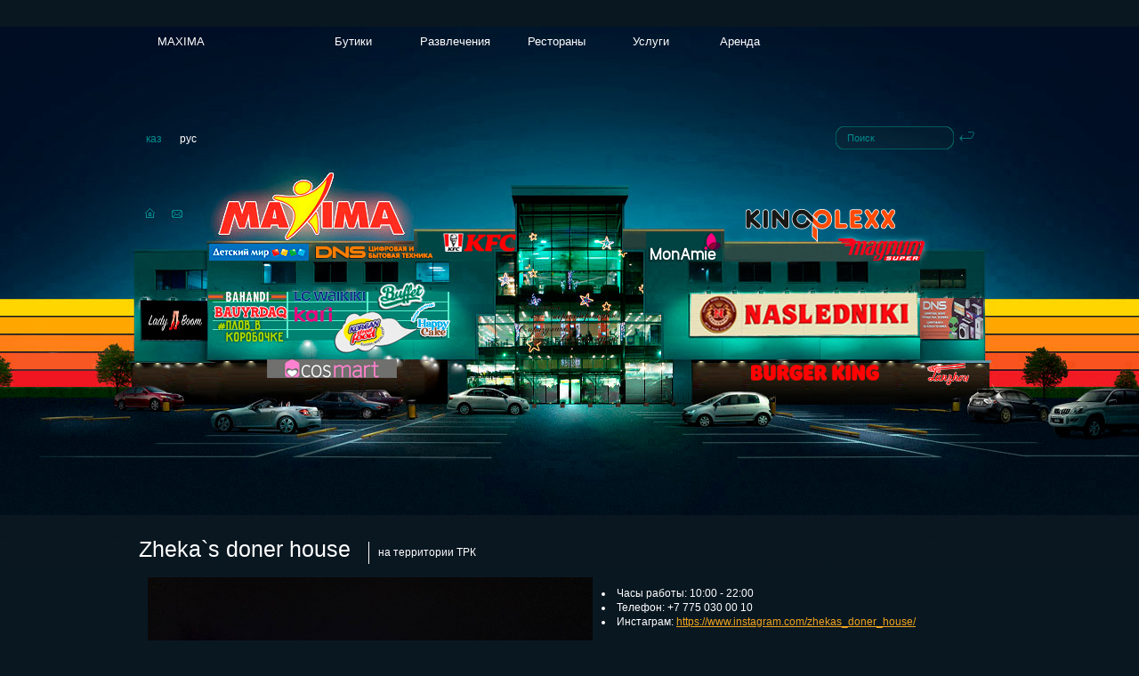

--- FILE ---
content_type: text/html; charset=UTF-8
request_url: http://trk-maxima.kz/brands/view/243
body_size: 6390
content:
<!DOCTYPE html PUBLIC "-//W3C//DTD XHTML 1.0 Transitional//EN"
    "http://www.w3.org/TR/xhtml1/DTD/xhtml1-transitional.dtd">
<html xmlns="http://www.w3.org/1999/xhtml">
<head>
    <meta http-equiv="Cache-Control" content="no-cache, no-store, must-revalidate">
    <meta http-equiv="Pragma" content="no-cache">
    <meta http-equiv="Expires" content="0">
    <meta http-equiv="Content-Type" content="text/html; charset=utf-8" />    <title>Maxima</title>
    <link rel="stylesheet" type="text/css" href="/css/reset.css?1569503770" />    <style>
        #goog-gt-tt, .skiptranslate {
            display: none !important;
        }
    </style>    
    <link rel="stylesheet" type="text/css" href="/css/maxima.css?250711">
    <link rel="stylesheet" type="text/css" href="/css/lightbox.css?1569503770" />
	<script type="text/javascript" src="/js/swf.js?1569503771"></script>
	<script type="text/javascript" src="/js/jquery/jquery-1.3.1.min.js?1569503771"></script>
</head>
<body onload="javascript: setupHighlight();">

<!-- Yandex.Metrika counter -->
<script type="text/javascript"> (function (d, w, c) {
        (w[c] = w[c] || []).push(function () {
            try {
                w.yaCounter39074480 = new Ya.Metrika({
                    id: 39074480,
                    clickmap: true,
                    trackLinks: true,
                    accurateTrackBounce: true,
                    webvisor: true
                });
            } catch (e) {
            }
        });
        var n = d.getElementsByTagName("script")[0], s = d.createElement("script"), f = function () {
            n.parentNode.insertBefore(s, n);
        };
        s.type = "text/javascript";
        s.async = true;
        s.src = "https://mc.yandex.ru/metrika/watch.js";
        if (w.opera == "[object Opera]") {
            d.addEventListener("DOMContentLoaded", f, false);
        } else {
            f();
        }
    })(document, window, "yandex_metrika_callbacks"); </script>
<noscript>
    <div><img src="https://mc.yandex.ru/watch/39074480" style="position:absolute; left:-9999px;" alt=""/></div>
</noscript>

<div id="Maxima" align="center">
    <div id="header">
        <div id="wrapper">
            <a id="view" name="view"></a>	<div id="mainMenu" class="item3_rus">
	<ul id="menu1" class="rus">
		
				
				
				
				
				
				<li id="item1" class="first  notranslate"><a href="/articles/view/22#view">MAXIMA</a></li><li id="item2" class="active"><li id="item2" class="active"><a href="/brands/view/11#view">Бутики</a></li></li><li id="item3" class=""><a href="/articles/view/15#view">Развлечения</a></li><li id="item6" class=""><a href="/articles/view/47#view">Рестораны</a></li><li id="item7" class=""><a href="/articles/view/48#view">Услуги</a></li><li id="item8" class=""><a href="/articles/view/7#view">Аренда</a></li>		</ul>
		<div class="clr"></div>
					<div class="clr"></div>
					
		
	</div>
<div class="clr"></div>




            <ul id="langBar"><li><a data-google-lang="kk" class="lang-switcher__item" style="cursor:pointer;">каз</a></li><li data-google-lang="ru" class="lang-switcher__item" style="cursor:pointer;">рус</li><li><a href="/lang//"></a></li></ul><!--            <div id="bannerTop">
                            </div>-->
            <div id="search">
                <form name="searchform" id="searchleft" method="get" action="/search/result">
                    <input class="search_text" id="searchText" type="text" name="q" value="Поиск"
                           onfocus="if (this.value == 'Поиск') {this.value = '';}"
                           onblur="if (this.value == '') {this.value = 'Поиск';}">
                    <input id="searchBtn" align="top" type="image" src="/img/btn_search.png" value="search"
                           alt="[ search ]" name="submit" title="search"
                           onclick="if (this.value == 'Поиск') return false;">
                </form>
            </div>
            <ul id="icos">
                <li><a href="/"><img src="/img/ico_home.png" alt="" title="Главная" /></a></li><li><a href="/articles/view/5#view"><img src="/img/ico_mail.png" alt="" title="Контакты" /></a></li>            </ul>
<!--                            <a href="https://ticketon.kz/almaty/place/almaty-illyuzion-maksima#layout" target="_blank" id="afisha">Афиша кинотеатра</a>
            -->
            <a id="home" href="/"></a>
        </div>
    </div>
    <div id="content">
                

<div id="brands">
    <div class="clr"></div>

            <ul id="name">
        <li id="title">Zheka`s doner house</li>
        <li id="place">на территории ТРК</li>
    </ul>
    <div class="clr"></div>
                <div class="brand-block">
                <div class="images-block">
            <div class="active-image">
                <a style="cursor: pointer;" onclick="openModalImg(this)">
                <img id="main-img" style="max-width:500px" src="/files/brands/Zheka_s_Doner.jpg" alt=""/>
                </a>
            </div>
            <div class="images-list">
                 <img style="max-width:100px" src="/files/brands/Zheka_s_Doner.jpg" alt="" onclick="setMainImage('/files/brands/Zheka_s_Doner.jpg')"/>                 <img style="max-width:100px" src="/files/brands/Zheka_s_Doner_1.jpg" alt="" onclick="setMainImage('/files/brands/Zheka_s_Doner_1.jpg')"/>                                                                                                 </div>
        </div>
                <div class="brand-attrs-block">
            <ul class="brand-attrs">
                    <li>Часы работы: 10:00 - 22:00</li>                    <li>Телефон: +7 775 030 00 10</li>                                        <li>Инстаграм: <a href="https://www.instagram.com/zhekas_doner_house/">https://www.instagram.com/zhekas_doner_house/</a></li>            </ul>
                         <div class="brand-text"><p>Причин может быть очень много:</p>
<p>&bull; вкусно поесть;</p>
<p>&bull; посмеяться с друзьями;</p>
<p>&bull; провести время со своей второй половинкой;</p>
<p>&bull; подкрепиться.</p>
<p>Решение одно &mdash; Zheka's Doner House!</p>
<p>Если ты не любишь донер от Жеки, ты просто его не пробовал!</p></div>
                    </div>
    </div>
        
    <div class="clr"></div>
    
    
</div>
<script type="text/javascript">
    function setMainImage(url) {
        document.querySelector('#main-img').src = url;        
        document.querySelector('#modal-img').src = url;
    }
</script>


<div id="modal_wrapper_img">
    <div id="modal_window_img">
        <div style="text-align: right;">
            <a id="modal_close_img" href="#">закрыть <b>X</b></a>
        </div>
        <div id="left-arrow"><img src="/img/prev_up.png"></div>
        <img id="modal-img" style="max-width:1000px" src="/files/brands/Zheka_s_Doner.jpg" alt=""/>
        <div id="right-arrow"><img src="/img/next_up.png"></div>
    </div>
</div>
<script type="text/javascript">
    const modalWrapperImg = document.getElementById("modal_wrapper_img");
    const modalWindowImg = document.getElementById("modal_window_img");
    
    document.querySelector('#left-arrow').addEventListener('click', e => {
        const modalImg = document.querySelector('#modal-img'); 
        const currentImg = document.querySelector(`.images-list img[src="${modalImg.src.substring(modalImg.src.indexOf('/files'))}"]`);
        const prevSrc = currentImg.previousElementSibling ? currentImg.previousElementSibling.src : currentImg.closest('div').lastElementChild.src;
        modalImg.src = prevSrc;
    })
    
        document.querySelector('#right-arrow').addEventListener('click', e => {
        const modalImg = document.querySelector('#modal-img'); 
        const currentImg = document.querySelector(`.images-list img[src="${modalImg.src.substring(modalImg.src.indexOf('/files'))}"]`);
        const prevSrc = currentImg.nextElementSibling ? currentImg.nextElementSibling.src : currentImg.closest('div').firstElementChild.src;
        modalImg.src = prevSrc;
    })

    const openModalImg = function (e) {
        modalWrapperImg.className = "overlay";
        const overflow = modalWindowImg.offsetHeight - document.documentElement.clientHeight;
        if (overflow > 0) {
            modalWindowImg.style.maxHeight = (parseInt(window.getComputedStyle(modalWindowImg).height) - overflow) + "px";
        }
        modalWindowImg.style.marginTop = (-modalWindowImg.offsetHeight) / 2 + "px";
        modalWindowImg.style.marginLeft = (-modalWindowImg.offsetWidth) / 2 + "px";
        e.preventDefault ? e.preventDefault() : e.returnValue = false;
    };

    var modal_init = function () {

        const modalWrapperImg = document.getElementById("modal_wrapper_img");

        const closeModal = function (e) {
            modalWrapperImg.className = "";
            e.preventDefault ? e.preventDefault() : e.returnValue = false;
        };

        const clickHandler = function (e) {
            if (!e.target)
                e.target = e.srcElement;
            if (e.target.tagName == "DIV") {
                if (e.target.id != "modal_window_msg")
                    closeModal(e);
            }
        };

        const keyHandler = function (e) {
            if (e.keyCode == 27)
                closeModal(e);
        };

        if (document.addEventListener) {
            document.getElementById("modal_close_img").addEventListener("click", closeModal, false);
            document.addEventListener("click", clickHandler, false);
            document.addEventListener("keydown", keyHandler, false);
        } else {
            document.getElementById("modal_close_img").attachEvent("onclick", closeModal);
            document.attachEvent("onclick", clickHandler);
            document.attachEvent("onkeydown", keyHandler);
        }

    };

    if (document.addEventListener) {
        document.addEventListener("DOMContentLoaded", modal_init, false);
    } else {
        window.attachEvent("onload", modal_init);
    }
</script>
    </div>
    <div class="clr" style="height: 55px;"></div>
    <div id="bottom">
		<span class="copy">
            2009&ndash;2026 &copy; Maxima
		</span>
<!--        <span class="count_zero">
             ZERO.kz 
            <span id="_zero_67447">
            <noscript>
            <a href="http://zero.kz/?s=67447" target="_blank">
            <img src="http://c.zero.kz/z.png?u=67447" width="88" height="31" alt="ZERO.kz"/>
            </a>
            </noscript>
            </span>

            <script type="text/javascript">
                var _zero_kz_ = _zero_kz_ || [];
                _zero_kz_.push(["id", 67447]);
                _zero_kz_.push(["type", 1]);

                (function () {
                    var a = document.getElementsByTagName("script")[0],
                        s = document.createElement("script");
                    s.type = "text/javascript";
                    s.async = true;
                    s.src = (document.location.protocol == "https:" ? "https:" : "http:")
                        + "//c.zero.kz/z.js";
                    a.parentNode.insertBefore(s, a);
                })(); //
            </script>
             End ZERO.kz 
        </span>-->
        <span class="footer-links">
            <a id="modal_open" style="cursor: pointer;" onclick="openModalMsg(this)">Написать нам письмо</a><br>
            <a href="http://trk-maxima.kz/vacancies/index/">Вакансии</a>
        </span>
        <span class="address">
            Наш адрес:<br>
            г. Алматы, пр. Райымбека, 239 г<br>
            тел. +7 /727/ 227 33 06
        </span>
        <span class="social">
            <span class="title">Следите за MAXIMA в соц.сетях:</span>
            <a target="_blank" href="https://web.facebook.com/trk.maxima"><img src="/img/ico_fb.png" alt=""></a>
            <a target="_blank" href="https://www.instagram.com/maxima_trk/"><img src="/img/ico_in.png" alt=""></a>
            <a target="_blank" href="https://www.tiktok.com/@maxima_trk"><img src="/img/ico_tiktok.png" alt=""></a>
        </span>
    </div>
</div>
<!--  -->

	<script type="text/javascript" src="/js/jquery/jquery.lightbox.js?1586273857"></script>
	<script type="text/javascript" src="/js/jquery/jquery.maphilight.js?1569503771"></script>
	<script type="text/javascript" src="/js/maxima.js?1569503771"></script>

<div id="modal_wrapper_msg">
    <div id="modal_window_msg">
        <div style="text-align: right;">
            <a id="modal_close_msg" href="#">закрыть <b>X</b></a>
        </div>
            <form id="vacancie-form" method="POST" action="http://trk-maxima.kz/msg-mail.php" accept-charset="UTF-8">
                <div class="field">
                    <label for="answer-4">Фамилия и имя</label>
                    <input type="text" id="answer-4" name="name">
                </div>
                <div class="field">
                    <label for="answer-1">Электронная почта</label>
                    <input type="email" id="answer-4" name="email">
                </div>
                <div class="field">
                    <label for="answer-1">Номер телефона</label>
                    <input type="text" id="answer-4" name="phone">
                </div>
                <div class="field">
                    <label for="answer-2">Ваше сообщение</label>
                    <textarea id="answer-2" name="comment"></textarea>
                </div>
                <span class="field" style="text-align: right;">
                    <input class="btn btn-green" type="submit" name="feedbackForm" value="Отправить">
                </span>
            </form>
    </div>
</div>

<script>
window.addEventListener('pageshow', function (e) {
    if (e.persisted) location.reload();
});

if ('serviceWorker' in navigator) {
    navigator.serviceWorker.getRegistrations().then(r =>
        r.forEach(sw => sw.unregister())
    );
}
</script>

<script>
if (location.search.indexOf('gtv=') === -1) {
    location.replace(
        location.pathname + '?gtv=' + Date.now()
    );
}
jQuery.cookie = function (key, value, options) {
  // write
  if (arguments.length > 1 && String(value) !== "[object Object]") {
    options = jQuery.extend({}, options);

    if (value === null || value === undefined) {
      options.expires = -1;
    }

    if (typeof options.expires === 'number') {
      var days = options.expires, t = options.expires = new Date();
      t.setDate(t.getDate() + days);
    }

    value = String(value);

    return (document.cookie = [
      encodeURIComponent(key), '=', options.raw ? value : encodeURIComponent(value),
      options.expires ? '; expires=' + options.expires.toUTCString() : '',
      options.path ? '; path=' + options.path : '',
      options.domain ? '; domain=' + options.domain : '',
      options.secure ? '; secure' : ''
    ].join(''));
  }

  // read
  options = value || {};
  var result, decode = options.raw ? function (s) { return s; } : decodeURIComponent;
  return (result = new RegExp('(?:^|; )' + encodeURIComponent(key) + '=([^;]*)').exec(document.cookie)) ? decode(result[1]) : null;
};



const googleTranslateConfig = {
    lang: 'ru', // язык оригинала сайта
    defaultUserLang: null // язык, который хотим показывать при первом визите
};

  function TranslateInit() {

      let code = TranslateGetCode();
      // Находим флаг с выбранным языком для перевода и добавляем к нему активный класс
      $('[data-google-lang="' + code + '"]').addClass('lang-switcher__item--active');

      if (code == googleTranslateConfig.lang) {
          // Если язык по умолчанию, совпадает с языком на который переводим
          // То очищаем куки
          TranslateClearCookie();
      }

      // Инициализируем виджет с языком по умолчанию
      new google.translate.TranslateElement({
          pageLanguage: googleTranslateConfig.lang,
      });

      // Вешаем событие  клик на флаги
      $('[data-google-lang]').click(function () {
          TranslateSetCookie($(this).attr("data-google-lang"))
          // Перезагружаем страницу
          window.location.reload();
      });
  }

  function TranslateGetCode() {
    let lang = $.cookie('googtrans');
    if (lang && lang !== "null" && lang.includes('/')) {
        return lang.substr(-2); // вернет последние 2 буквы
    }

    // Если куки нет — устанавливаем казахский язык по умолчанию
    TranslateSetCookie(googleTranslateConfig.defaultUserLang);
    return googleTranslateConfig.defaultUserLang;
      
//      
//      // Если куки нет, то передаем дефолтный язык
//      let lang = ($.cookie('googtrans') != undefined && $.cookie('googtrans') != "null") ? $.cookie('googtrans') : googleTranslateConfig.lang;
//      return lang.substr(-2);
  }

function TranslateClearCookie() {
    const domain = window.location.hostname;
    const domainRoot = domain.startsWith('www.') ? domain.replace('www.', '') : domain;

    // Удаляем с доменом и без домена
    $.cookie('googtrans', null, { path: '/', domain: domain });
    $.cookie('googtrans', null, { path: '/', domain: '.' + domainRoot });
    $.cookie('googtrans', null, { path: '/' }); // на случай, если домен не совпал
}

function TranslateSetCookie(code) {
    TranslateClearCookie();
    const domain = window.location.hostname;
    const domainRoot = domain.startsWith('www.') ? domain.replace('www.', '') : domain;

    // Ставим новую куку на весь домен
    $.cookie('googtrans', '/auto/' + code, { path: '/', domain: '.' + domainRoot });
}


</script>
<script src="//translate.google.com/translate_a/element.js?cb=TranslateInit"></script>

<script type="text/javascript">
    const modalWrapperMsg = document.getElementById("modal_wrapper_msg");
    const modalWindowMsg = document.getElementById("modal_window_msg");

    const openModalMsg = function (e) {
        modalWrapperMsg.className = "overlay";
        const overflow = modalWindowMsg.offsetHeight - document.documentElement.clientHeight;
        if (overflow > 0) {
            modalWindowMsg.style.maxHeight = (parseInt(window.getComputedStyle(modalWindowMsg).height) - overflow) + "px";
        }
        modalWindowMsg.style.marginTop = (-modalWindowMsg.offsetHeight) / 2 + "px";
        modalWindowMsg.style.marginLeft = (-modalWindowMsg.offsetWidth) / 2 + "px";
        e.preventDefault ? e.preventDefault() : e.returnValue = false;
    };

    var modal_init = function () {

        const modalWrapperMsg = document.getElementById("modal_wrapper_msg");

        const closeModal = function (e) {
            modalWrapperMsg.className = "";
            e.preventDefault ? e.preventDefault() : e.returnValue = false;
        };

        const clickHandler = function (e) {
            if (!e.target)
                e.target = e.srcElement;
            if (e.target.tagName == "DIV") {
                if (e.target.id != "modal_window_msg")
                    closeModal(e);
            }
        };

        const keyHandler = function (e) {
            if (e.keyCode == 27)
                closeModal(e);
        };

        if (document.addEventListener) {
            document.getElementById("modal_close_msg").addEventListener("click", closeModal, false);
            document.addEventListener("click", clickHandler, false);
            document.addEventListener("keydown", keyHandler, false);
        } else {
            document.getElementById("modal_close_msg").attachEvent("onclick", closeModal);
            document.attachEvent("onclick", clickHandler);
            document.attachEvent("onkeydown", keyHandler);
        }

    };

    if (document.addEventListener) {
        document.addEventListener("DOMContentLoaded", modal_init, false);
    } else {
        window.attachEvent("onload", modal_init);
    }
</script>

</body>
</html>

--- FILE ---
content_type: text/html; charset=UTF-8
request_url: http://trk-maxima.kz/brands/view/243?gtv=1769677726079
body_size: 6390
content:
<!DOCTYPE html PUBLIC "-//W3C//DTD XHTML 1.0 Transitional//EN"
    "http://www.w3.org/TR/xhtml1/DTD/xhtml1-transitional.dtd">
<html xmlns="http://www.w3.org/1999/xhtml">
<head>
    <meta http-equiv="Cache-Control" content="no-cache, no-store, must-revalidate">
    <meta http-equiv="Pragma" content="no-cache">
    <meta http-equiv="Expires" content="0">
    <meta http-equiv="Content-Type" content="text/html; charset=utf-8" />    <title>Maxima</title>
    <link rel="stylesheet" type="text/css" href="/css/reset.css?1569503770" />    <style>
        #goog-gt-tt, .skiptranslate {
            display: none !important;
        }
    </style>    
    <link rel="stylesheet" type="text/css" href="/css/maxima.css?250711">
    <link rel="stylesheet" type="text/css" href="/css/lightbox.css?1569503770" />
	<script type="text/javascript" src="/js/swf.js?1569503771"></script>
	<script type="text/javascript" src="/js/jquery/jquery-1.3.1.min.js?1569503771"></script>
</head>
<body onload="javascript: setupHighlight();">

<!-- Yandex.Metrika counter -->
<script type="text/javascript"> (function (d, w, c) {
        (w[c] = w[c] || []).push(function () {
            try {
                w.yaCounter39074480 = new Ya.Metrika({
                    id: 39074480,
                    clickmap: true,
                    trackLinks: true,
                    accurateTrackBounce: true,
                    webvisor: true
                });
            } catch (e) {
            }
        });
        var n = d.getElementsByTagName("script")[0], s = d.createElement("script"), f = function () {
            n.parentNode.insertBefore(s, n);
        };
        s.type = "text/javascript";
        s.async = true;
        s.src = "https://mc.yandex.ru/metrika/watch.js";
        if (w.opera == "[object Opera]") {
            d.addEventListener("DOMContentLoaded", f, false);
        } else {
            f();
        }
    })(document, window, "yandex_metrika_callbacks"); </script>
<noscript>
    <div><img src="https://mc.yandex.ru/watch/39074480" style="position:absolute; left:-9999px;" alt=""/></div>
</noscript>

<div id="Maxima" align="center">
    <div id="header">
        <div id="wrapper">
            <a id="view" name="view"></a>	<div id="mainMenu" class="item3_rus">
	<ul id="menu1" class="rus">
		
				
				
				
				
				
				<li id="item1" class="first  notranslate"><a href="/articles/view/22#view">MAXIMA</a></li><li id="item2" class="active"><li id="item2" class="active"><a href="/brands/view/11#view">Бутики</a></li></li><li id="item3" class=""><a href="/articles/view/15#view">Развлечения</a></li><li id="item6" class=""><a href="/articles/view/47#view">Рестораны</a></li><li id="item7" class=""><a href="/articles/view/48#view">Услуги</a></li><li id="item8" class=""><a href="/articles/view/7#view">Аренда</a></li>		</ul>
		<div class="clr"></div>
					<div class="clr"></div>
					
		
	</div>
<div class="clr"></div>




            <ul id="langBar"><li><a data-google-lang="kk" class="lang-switcher__item" style="cursor:pointer;">каз</a></li><li data-google-lang="ru" class="lang-switcher__item" style="cursor:pointer;">рус</li><li><a href="/lang//"></a></li></ul><!--            <div id="bannerTop">
                            </div>-->
            <div id="search">
                <form name="searchform" id="searchleft" method="get" action="/search/result">
                    <input class="search_text" id="searchText" type="text" name="q" value="Поиск"
                           onfocus="if (this.value == 'Поиск') {this.value = '';}"
                           onblur="if (this.value == '') {this.value = 'Поиск';}">
                    <input id="searchBtn" align="top" type="image" src="/img/btn_search.png" value="search"
                           alt="[ search ]" name="submit" title="search"
                           onclick="if (this.value == 'Поиск') return false;">
                </form>
            </div>
            <ul id="icos">
                <li><a href="/"><img src="/img/ico_home.png" alt="" title="Главная" /></a></li><li><a href="/articles/view/5#view"><img src="/img/ico_mail.png" alt="" title="Контакты" /></a></li>            </ul>
<!--                            <a href="https://ticketon.kz/almaty/place/almaty-illyuzion-maksima#layout" target="_blank" id="afisha">Афиша кинотеатра</a>
            -->
            <a id="home" href="/"></a>
        </div>
    </div>
    <div id="content">
                

<div id="brands">
    <div class="clr"></div>

            <ul id="name">
        <li id="title">Zheka`s doner house</li>
        <li id="place">на территории ТРК</li>
    </ul>
    <div class="clr"></div>
                <div class="brand-block">
                <div class="images-block">
            <div class="active-image">
                <a style="cursor: pointer;" onclick="openModalImg(this)">
                <img id="main-img" style="max-width:500px" src="/files/brands/Zheka_s_Doner.jpg" alt=""/>
                </a>
            </div>
            <div class="images-list">
                 <img style="max-width:100px" src="/files/brands/Zheka_s_Doner.jpg" alt="" onclick="setMainImage('/files/brands/Zheka_s_Doner.jpg')"/>                 <img style="max-width:100px" src="/files/brands/Zheka_s_Doner_1.jpg" alt="" onclick="setMainImage('/files/brands/Zheka_s_Doner_1.jpg')"/>                                                                                                 </div>
        </div>
                <div class="brand-attrs-block">
            <ul class="brand-attrs">
                    <li>Часы работы: 10:00 - 22:00</li>                    <li>Телефон: +7 775 030 00 10</li>                                        <li>Инстаграм: <a href="https://www.instagram.com/zhekas_doner_house/">https://www.instagram.com/zhekas_doner_house/</a></li>            </ul>
                         <div class="brand-text"><p>Причин может быть очень много:</p>
<p>&bull; вкусно поесть;</p>
<p>&bull; посмеяться с друзьями;</p>
<p>&bull; провести время со своей второй половинкой;</p>
<p>&bull; подкрепиться.</p>
<p>Решение одно &mdash; Zheka's Doner House!</p>
<p>Если ты не любишь донер от Жеки, ты просто его не пробовал!</p></div>
                    </div>
    </div>
        
    <div class="clr"></div>
    
    
</div>
<script type="text/javascript">
    function setMainImage(url) {
        document.querySelector('#main-img').src = url;        
        document.querySelector('#modal-img').src = url;
    }
</script>


<div id="modal_wrapper_img">
    <div id="modal_window_img">
        <div style="text-align: right;">
            <a id="modal_close_img" href="#">закрыть <b>X</b></a>
        </div>
        <div id="left-arrow"><img src="/img/prev_up.png"></div>
        <img id="modal-img" style="max-width:1000px" src="/files/brands/Zheka_s_Doner.jpg" alt=""/>
        <div id="right-arrow"><img src="/img/next_up.png"></div>
    </div>
</div>
<script type="text/javascript">
    const modalWrapperImg = document.getElementById("modal_wrapper_img");
    const modalWindowImg = document.getElementById("modal_window_img");
    
    document.querySelector('#left-arrow').addEventListener('click', e => {
        const modalImg = document.querySelector('#modal-img'); 
        const currentImg = document.querySelector(`.images-list img[src="${modalImg.src.substring(modalImg.src.indexOf('/files'))}"]`);
        const prevSrc = currentImg.previousElementSibling ? currentImg.previousElementSibling.src : currentImg.closest('div').lastElementChild.src;
        modalImg.src = prevSrc;
    })
    
        document.querySelector('#right-arrow').addEventListener('click', e => {
        const modalImg = document.querySelector('#modal-img'); 
        const currentImg = document.querySelector(`.images-list img[src="${modalImg.src.substring(modalImg.src.indexOf('/files'))}"]`);
        const prevSrc = currentImg.nextElementSibling ? currentImg.nextElementSibling.src : currentImg.closest('div').firstElementChild.src;
        modalImg.src = prevSrc;
    })

    const openModalImg = function (e) {
        modalWrapperImg.className = "overlay";
        const overflow = modalWindowImg.offsetHeight - document.documentElement.clientHeight;
        if (overflow > 0) {
            modalWindowImg.style.maxHeight = (parseInt(window.getComputedStyle(modalWindowImg).height) - overflow) + "px";
        }
        modalWindowImg.style.marginTop = (-modalWindowImg.offsetHeight) / 2 + "px";
        modalWindowImg.style.marginLeft = (-modalWindowImg.offsetWidth) / 2 + "px";
        e.preventDefault ? e.preventDefault() : e.returnValue = false;
    };

    var modal_init = function () {

        const modalWrapperImg = document.getElementById("modal_wrapper_img");

        const closeModal = function (e) {
            modalWrapperImg.className = "";
            e.preventDefault ? e.preventDefault() : e.returnValue = false;
        };

        const clickHandler = function (e) {
            if (!e.target)
                e.target = e.srcElement;
            if (e.target.tagName == "DIV") {
                if (e.target.id != "modal_window_msg")
                    closeModal(e);
            }
        };

        const keyHandler = function (e) {
            if (e.keyCode == 27)
                closeModal(e);
        };

        if (document.addEventListener) {
            document.getElementById("modal_close_img").addEventListener("click", closeModal, false);
            document.addEventListener("click", clickHandler, false);
            document.addEventListener("keydown", keyHandler, false);
        } else {
            document.getElementById("modal_close_img").attachEvent("onclick", closeModal);
            document.attachEvent("onclick", clickHandler);
            document.attachEvent("onkeydown", keyHandler);
        }

    };

    if (document.addEventListener) {
        document.addEventListener("DOMContentLoaded", modal_init, false);
    } else {
        window.attachEvent("onload", modal_init);
    }
</script>
    </div>
    <div class="clr" style="height: 55px;"></div>
    <div id="bottom">
		<span class="copy">
            2009&ndash;2026 &copy; Maxima
		</span>
<!--        <span class="count_zero">
             ZERO.kz 
            <span id="_zero_67447">
            <noscript>
            <a href="http://zero.kz/?s=67447" target="_blank">
            <img src="http://c.zero.kz/z.png?u=67447" width="88" height="31" alt="ZERO.kz"/>
            </a>
            </noscript>
            </span>

            <script type="text/javascript">
                var _zero_kz_ = _zero_kz_ || [];
                _zero_kz_.push(["id", 67447]);
                _zero_kz_.push(["type", 1]);

                (function () {
                    var a = document.getElementsByTagName("script")[0],
                        s = document.createElement("script");
                    s.type = "text/javascript";
                    s.async = true;
                    s.src = (document.location.protocol == "https:" ? "https:" : "http:")
                        + "//c.zero.kz/z.js";
                    a.parentNode.insertBefore(s, a);
                })(); //
            </script>
             End ZERO.kz 
        </span>-->
        <span class="footer-links">
            <a id="modal_open" style="cursor: pointer;" onclick="openModalMsg(this)">Написать нам письмо</a><br>
            <a href="http://trk-maxima.kz/vacancies/index/">Вакансии</a>
        </span>
        <span class="address">
            Наш адрес:<br>
            г. Алматы, пр. Райымбека, 239 г<br>
            тел. +7 /727/ 227 33 06
        </span>
        <span class="social">
            <span class="title">Следите за MAXIMA в соц.сетях:</span>
            <a target="_blank" href="https://web.facebook.com/trk.maxima"><img src="/img/ico_fb.png" alt=""></a>
            <a target="_blank" href="https://www.instagram.com/maxima_trk/"><img src="/img/ico_in.png" alt=""></a>
            <a target="_blank" href="https://www.tiktok.com/@maxima_trk"><img src="/img/ico_tiktok.png" alt=""></a>
        </span>
    </div>
</div>
<!--  -->

	<script type="text/javascript" src="/js/jquery/jquery.lightbox.js?1586273857"></script>
	<script type="text/javascript" src="/js/jquery/jquery.maphilight.js?1569503771"></script>
	<script type="text/javascript" src="/js/maxima.js?1569503771"></script>

<div id="modal_wrapper_msg">
    <div id="modal_window_msg">
        <div style="text-align: right;">
            <a id="modal_close_msg" href="#">закрыть <b>X</b></a>
        </div>
            <form id="vacancie-form" method="POST" action="http://trk-maxima.kz/msg-mail.php" accept-charset="UTF-8">
                <div class="field">
                    <label for="answer-4">Фамилия и имя</label>
                    <input type="text" id="answer-4" name="name">
                </div>
                <div class="field">
                    <label for="answer-1">Электронная почта</label>
                    <input type="email" id="answer-4" name="email">
                </div>
                <div class="field">
                    <label for="answer-1">Номер телефона</label>
                    <input type="text" id="answer-4" name="phone">
                </div>
                <div class="field">
                    <label for="answer-2">Ваше сообщение</label>
                    <textarea id="answer-2" name="comment"></textarea>
                </div>
                <span class="field" style="text-align: right;">
                    <input class="btn btn-green" type="submit" name="feedbackForm" value="Отправить">
                </span>
            </form>
    </div>
</div>

<script>
window.addEventListener('pageshow', function (e) {
    if (e.persisted) location.reload();
});

if ('serviceWorker' in navigator) {
    navigator.serviceWorker.getRegistrations().then(r =>
        r.forEach(sw => sw.unregister())
    );
}
</script>

<script>
if (location.search.indexOf('gtv=') === -1) {
    location.replace(
        location.pathname + '?gtv=' + Date.now()
    );
}
jQuery.cookie = function (key, value, options) {
  // write
  if (arguments.length > 1 && String(value) !== "[object Object]") {
    options = jQuery.extend({}, options);

    if (value === null || value === undefined) {
      options.expires = -1;
    }

    if (typeof options.expires === 'number') {
      var days = options.expires, t = options.expires = new Date();
      t.setDate(t.getDate() + days);
    }

    value = String(value);

    return (document.cookie = [
      encodeURIComponent(key), '=', options.raw ? value : encodeURIComponent(value),
      options.expires ? '; expires=' + options.expires.toUTCString() : '',
      options.path ? '; path=' + options.path : '',
      options.domain ? '; domain=' + options.domain : '',
      options.secure ? '; secure' : ''
    ].join(''));
  }

  // read
  options = value || {};
  var result, decode = options.raw ? function (s) { return s; } : decodeURIComponent;
  return (result = new RegExp('(?:^|; )' + encodeURIComponent(key) + '=([^;]*)').exec(document.cookie)) ? decode(result[1]) : null;
};



const googleTranslateConfig = {
    lang: 'ru', // язык оригинала сайта
    defaultUserLang: null // язык, который хотим показывать при первом визите
};

  function TranslateInit() {

      let code = TranslateGetCode();
      // Находим флаг с выбранным языком для перевода и добавляем к нему активный класс
      $('[data-google-lang="' + code + '"]').addClass('lang-switcher__item--active');

      if (code == googleTranslateConfig.lang) {
          // Если язык по умолчанию, совпадает с языком на который переводим
          // То очищаем куки
          TranslateClearCookie();
      }

      // Инициализируем виджет с языком по умолчанию
      new google.translate.TranslateElement({
          pageLanguage: googleTranslateConfig.lang,
      });

      // Вешаем событие  клик на флаги
      $('[data-google-lang]').click(function () {
          TranslateSetCookie($(this).attr("data-google-lang"))
          // Перезагружаем страницу
          window.location.reload();
      });
  }

  function TranslateGetCode() {
    let lang = $.cookie('googtrans');
    if (lang && lang !== "null" && lang.includes('/')) {
        return lang.substr(-2); // вернет последние 2 буквы
    }

    // Если куки нет — устанавливаем казахский язык по умолчанию
    TranslateSetCookie(googleTranslateConfig.defaultUserLang);
    return googleTranslateConfig.defaultUserLang;
      
//      
//      // Если куки нет, то передаем дефолтный язык
//      let lang = ($.cookie('googtrans') != undefined && $.cookie('googtrans') != "null") ? $.cookie('googtrans') : googleTranslateConfig.lang;
//      return lang.substr(-2);
  }

function TranslateClearCookie() {
    const domain = window.location.hostname;
    const domainRoot = domain.startsWith('www.') ? domain.replace('www.', '') : domain;

    // Удаляем с доменом и без домена
    $.cookie('googtrans', null, { path: '/', domain: domain });
    $.cookie('googtrans', null, { path: '/', domain: '.' + domainRoot });
    $.cookie('googtrans', null, { path: '/' }); // на случай, если домен не совпал
}

function TranslateSetCookie(code) {
    TranslateClearCookie();
    const domain = window.location.hostname;
    const domainRoot = domain.startsWith('www.') ? domain.replace('www.', '') : domain;

    // Ставим новую куку на весь домен
    $.cookie('googtrans', '/auto/' + code, { path: '/', domain: '.' + domainRoot });
}


</script>
<script src="//translate.google.com/translate_a/element.js?cb=TranslateInit"></script>

<script type="text/javascript">
    const modalWrapperMsg = document.getElementById("modal_wrapper_msg");
    const modalWindowMsg = document.getElementById("modal_window_msg");

    const openModalMsg = function (e) {
        modalWrapperMsg.className = "overlay";
        const overflow = modalWindowMsg.offsetHeight - document.documentElement.clientHeight;
        if (overflow > 0) {
            modalWindowMsg.style.maxHeight = (parseInt(window.getComputedStyle(modalWindowMsg).height) - overflow) + "px";
        }
        modalWindowMsg.style.marginTop = (-modalWindowMsg.offsetHeight) / 2 + "px";
        modalWindowMsg.style.marginLeft = (-modalWindowMsg.offsetWidth) / 2 + "px";
        e.preventDefault ? e.preventDefault() : e.returnValue = false;
    };

    var modal_init = function () {

        const modalWrapperMsg = document.getElementById("modal_wrapper_msg");

        const closeModal = function (e) {
            modalWrapperMsg.className = "";
            e.preventDefault ? e.preventDefault() : e.returnValue = false;
        };

        const clickHandler = function (e) {
            if (!e.target)
                e.target = e.srcElement;
            if (e.target.tagName == "DIV") {
                if (e.target.id != "modal_window_msg")
                    closeModal(e);
            }
        };

        const keyHandler = function (e) {
            if (e.keyCode == 27)
                closeModal(e);
        };

        if (document.addEventListener) {
            document.getElementById("modal_close_msg").addEventListener("click", closeModal, false);
            document.addEventListener("click", clickHandler, false);
            document.addEventListener("keydown", keyHandler, false);
        } else {
            document.getElementById("modal_close_msg").attachEvent("onclick", closeModal);
            document.attachEvent("onclick", clickHandler);
            document.attachEvent("onkeydown", keyHandler);
        }

    };

    if (document.addEventListener) {
        document.addEventListener("DOMContentLoaded", modal_init, false);
    } else {
        window.attachEvent("onload", modal_init);
    }
</script>

</body>
</html>

--- FILE ---
content_type: text/css
request_url: http://trk-maxima.kz/css/maxima.css?250711
body_size: 5121
content:
body {
    color: #fff;
    background: #091721;
    font-size: 12px;
    font-family: Tahoma, Verdana, Arial;
    text-align: left;
    vertical-align: top;
}

a {
    color: #fff;
    text-decoration: none;
    outline: none;
}

a:hover {
    color: #f1a51e;
    text-decoration: underline;
}

h1 {
    color: #f1a51e;
    font-weight: normal;
    font-size: 13px;
    padding: 5px 0;
    text-align: left;
}

p {
    text-align: left;
    line-height: 150%;
    padding-bottom: 10px;
    font-size: 12px;
}

.clr {
    clear: both;
}

#Maxima {
    background: url('../img/bg_main.jpg') repeat-x;
    width: 100%;
    height: 100%;
}

#header {
    height: 549px;
    background: url('../img/bg_header.jpg?v=250711') no-repeat center top;
}

#header #home {
    position: absolute;
    left: 86px;
    top: 192px;
    width: 209px;
    height: 41px;
}

#header #afisha {
    background: url('../img/ico_afisha.png') no-repeat left top;
    text-align: left;
    left: 785px;
    top: 421px;
    width: 80px;
    height: 43px;
    padding: 36px 0 0 72px;
    color: #fff;
    font-size: 13px;
    line-height: 10px;
}

#header #view {
    /*		top: 485px;*/
}

#wrapper {
    width: 963px;
    height: 250px;
    position: relative;
}

#afisha, #langBar, #header #bannerTop, #search, #icos {
    position: absolute;
}

#langBar {
    left: 0;
    /*top: 88px;*/
    top: 120px;
}

#langBar li {
    height: 17px;
    line-height: 12px;
    float: left;
    padding: 0 5px;
    margin-right: 10px;
}

#langBar li.selected {
    background: url('../img/bg_lang.png') no-repeat center top;
}

#langBar li a {
    color: #008d8d;
}

#header #bannerTop {
    left: 204px;
    top: 51px;
    width: 550px;
    height: 80px;
    overflow: hidden;
}

#search {
    left: 780px;
    /*top: 80px;*/
    top: 112px;
}

#searchText {
    font-size: 11px;
    color: #008d8d;
    background: url('../img/bg_search.png') no-repeat left top;
    border: 0;
    width: 107px;
    height: 16px;
    padding: 5px 13px;
}

#icos {
    left: 0;
    top: 200px;
}

#icos li {
    float: left;
    margin-right: 10px;
}

#center {
    position: absolute;
    top: 0;
}

#bottom {
    text-align: left;
    width: 945px;
    padding: 0 23px 20px 0;
    height: 73px;
    background: url('../img/bg_bottom.png') no-repeat left top;
}

#bottom a {
    color: #fff;
    text-decoration: underline;
}

#bottom a:hover {
    text-decoration: none;
}

#bottom .copy {
    float: left;
    margin-left: 17px;
    margin-top: 50px;
}

#bottom .count_zero {
    float: left;
    line-height: 73px;
    margin-top: 30px;
    margin-left: 33px;
    width: 88px;
}

#bottom .footer-links {
    float: left;
    margin-top: 10px;
    text-align: left;
    margin-left: 40px;
    font-size: 13px;
    line-height: 140%;
}

#bottom .address {
    float: left;
    margin-top: 10px;
    text-align: center;
    margin-left: 80px;
    font-size: 13px;
    line-height: 140%;
}

#bottom .social {
    float: right;
    margin-top: 5px;
    margin-right: 40px;
    font-size: 13px;
    line-height: 140%;
    text-align: center;
}

#bottom .social .title {
    display: block;
    margin-bottom: 5px;
}

#bottom .social a {
    padding: 0 5px;
}

#bottom span.visits {
    color: #008d8d;
    line-height: 73px;
    margin-right: 52px;
    float: right;
}

#bottom span.visits span {
    color: #00a1a1;
    font-size: 12px;
}

#mainMenu {
    width: 968px;
    /*	margin: -37px 0 20px;*/
    /*margin-top: -37px;*/
    margin-top: 30px;
    padding-bottom: 20px;
}

#mainMenu #menu1 {

}

#mainMenu #menu1 li {
    float: left;
    color: #fff;
    padding: 10px 0;
    font-size: 13px;
}

#mainMenu #menu1 li.first {
    text-align: left;
    padding-left: 18px;
}

#mainMenu #menu1 a {
    color: #f1a51e;
    /*			padding: 8px 12px;*/
    padding: 8px 0;
}

#mainMenu #menu1 a:hover {
    color: #fff;
    text-decoration: none;
}

#mainMenu #menu1 #item1 {
    width: 64px;
}

#mainMenu .rus #item2 {
    width: 104px;
}

#mainMenu .kaz #item2 {
    width: 100px;
}

#mainMenu .eng #item2 {
    width: 84px;
}

#mainMenu .rus #item3 {
    width: 125px;
}

#mainMenu .kaz #item3 {
    width: 225px;
}

#mainMenu .eng #item3 {
    width: 215px;
}

#mainMenu .rus #item4 {
    width: 182px;
}

#mainMenu .kaz #item4 {
    width: 200px;
}

#mainMenu .eng #item4 {
    width: 242px;
}

#mainMenu .rus #item5 {
    width: 129px;
}

#mainMenu .kaz #item5 {
    width: 108px;
}

#mainMenu .eng #item5 {
    width: 109px;
}

#mainMenu #menu1 #item6 {
    width: 103px;
}

#mainMenu .rus #item7, #mainMenu .eng #item7 {
    width: 110px;
}

#mainMenu .rus #item8, #mainMenu .eng #item8 {
    width: 90px;
}


#mainMenu .kaz #item7 {
    width: 120px;
}

.item1 {
    height: 65px;
}

.item1_rus, .item1_kaz, .item1_eng {
    background: url('/img/bg_item1_sel.png') no-repeat;
}

.item3 {
    /*		background: url('/img/bg_item3_sel.png') no-repeat;*/
}

.item4_rus {
    background: url('/img/bg_item4_rus_sel.png') no-repeat;
    height: 75px;
}

.item4_kaz {
    background: url('/img/bg_item4_kaz_sel.png') no-repeat;
    height: 75px;
}

.item4_eng {
    background: url('/img/bg_item4_eng_sel.png') no-repeat;
    height: 75px;
}

#mainMenu #menu2 {
    height: 28px;
    color: #0a1721;
}

#mainMenu #menu2 a {
    color: #fff;
}

#mainMenu #menu2 li {
    float: left;
    padding: 0;
    margin-left: 30px;
    line-height: 28px;
    font-size: 12px;
}

#mainMenu #menu2 li.first {
    padding-left: 18px;
    margin: 0;
}

#menu3 {
    padding: 20px 0 0 0;
    margin: 0;
}

#menu3 li {
    color: #f1a51e;
    margin-left: 30px;
    padding: 0;
    float: left;
    height: 25px;
}

#menu3 li.first {
    padding-left: 18px;
    margin: 0;
}

#menu3 span {
    color: #fff;
}

#menu3 li a {
    color: #fff;
}

#menu3 li a:hover {
    color: #f1a51e;
}

#content {
    position: relative;
    text-align: left;
    width: 945px;
    padding-right: 23px;
}

#content a {
    color: #F1A51E;
    text-decoration: underline;
}

#content a:hover {
    color: #fff;
    text-decoration: none;
}

/* lightbox */
#content a.lightbox,
#content a.lightbox-no-title {
    margin: 0 7px;
}

/* submenu2 */
#content #brandslist a {
    text-decoration: none;
}

/* news */
#content #listnews a, #content #recentNews a {
    color: #fff;
    text-decoration: none;
}

#content p, #content h1, #content ul, #content ol {
    padding-left: 45px;
    padding-right: 185px;
}

#content table {
    margin: 0 35px;
}

#content table td {
    padding: 10px;
    vertical-align: top;
}

#content table p {
    padding: 0;
}

#content #brands ul, #content #recentNews ul, #content #level_menus ul {
    padding: 0;
    margin: 0;
}

#content #scheme ul {
    padding: 0;
    margin: 20px 0 0 70px;
}

/*		#content #brands ul li, #content #scheme ul li, #content #recentNews ul li, #content ul#level_menu li {*/
#content #scheme ul li, #content ul#name li, #content #recentNews ul li, #content ul#level_menu li {
    list-style: none;
    line-height: auto;
}

#content ul, #content ol {
    font-size: 12px;
    padding-bottom: 10px;
}

#content ul li {
    list-style: disc inside;
    line-height: 16px;
}

#content ol li {
    list-style: decimal inside;
    line-height: 16px;
}

#content h2 {
    text-align: left;
    font-weight: normal;
    margin: 10px 18px;
}

#content div#scheme {
    background: url('/img/schemeBorder.png') no-repeat 10px 5px;
    /*		position: absolute;
            right: 22px;
            top: 0px;*/
    width: 594px;
    height: 82px;
    float: right;
    padding: 0 0 10px 10px;
}

#scheme h1 {
    display: inline;
    background: #041722;
    color: #028d8d;
    padding: 0 5px;
    margin: 0 0 0 40px;
}

#scheme ul {
    padding-left: 65px;
    padding-top: 22px;
}

#scheme ul li {
    color: #028D8D;
    line-height: 15px;
    text-align: center;
    float: left;
    width: 150px;
}

#scheme ul li a {
    color: #f1a51e;
    font-size: 14px;
    text-decoration: underline;
}

#content #bannerBot {
    float: left;
    width: 550px;
    height: 80px;
    overflow: hidden;
}

#content #flashMessage {
    padding-left: 200px;
    font-size: 12px;
}

.brandLevels {
    width: 450px;
    margin: 10px;
    float: left;
}

#content .brandLevels h1 {
    background: #041722;
    color: #028D8D;
    margin: 0 0 0 40px;
    padding: 0 5px;
    position: absolute;
}

.brandLevels ul {
    border: 1px solid #00baba;
    margin-top: 8px;
    /*			width: 100%;*/
}

.brandLevels ul li {
    color: #F1A51E;
    margin: 15px 0 10px 45px;
}

.brandLevels ul li span {
    color: #00baba;
    display: block;
}

.brandLevels ul li span.caps {
    color: #F1A51E;
    display: inline;
}

#content #poll {
    float: left;
    width: 390px;
    margin-top: 10px;
}

#content #poll #ques {
    color: #009696;
    float: left;
    width: 150px;
    height: 100%;
    text-align: right;
    font-size: 15px;
    /*margin-top: 30px;*/
}

#content #poll #ans {
    text-align: left;
    float: right;
    width: 230px;
    margin: 2px 0 20px;
}

#content input {
    padding: 0;
    margin: 0 2px 5px 0;
    height: 12px;
}

#content #poll label {
    vertical-align: top;
    font-size: 11px;
}

#ans span {
    margin-left: 20px;
    display: block;
    float: left;
    height: 23px;
    line-height: 23px;
}

#ans a.vote {
    color: #fff;
    background: #009696;
    border-radius: 15px;
    font-size: 14px;
    padding: 5px 0;
    margin-left: 20px;
    width: 116px;
    height: 15px;
    display: block;
    text-align: center;
    float: left;
}

#ans a.result {
    display: block;
    padding: 3px 0 5px;
    margin-left: 15px;
    float: left;
    width: 65px;
    color: #008D8D;
}

#ans a.result:hover {
    text-decoration: none;
}

#content #recentNews h1, #content #recentNews p {
    padding-left: 0;
    padding-right: 0;
}

#content #recentNews ul {
    border-top: 1px solid #05666a;
    padding-top: 10px;
}

#content #recentNews ul li span {
    color: #f1a51e;
}

#content #recentNews ul li {
    text-align: left;
    float: left;
    width: 215px;
    margin-left: 27px;
    font-size: 12px;
}

#content #recentNews ul li.first {
    margin: 0;
}

#content #recentNews ul li span {
    font-size: 10px;
}

#content img.zal {
    margin: 25px 0 15px;
}

#content table.afisha {
    width: 945px;
}

#content table.afisha tr.highlight td {
    background: #013c3d;
}

#content table.afisha th {
    font-weight: normal;
    color: #008787;
    text-align: left;
    padding: 0 9px 18px 9px;
}

#content table.afisha td {
    text-align: left;
    padding: 9px;
}

#content table.afisha th.center, #content table.afisha td.center {
    text-align: center;
}

#content table.afisha td.name {
    color: #f1a51e;
    font-size: 12px;
}

#content #level_menus {
    width: 350px;
    float: left;
}

#level_menus a.first {
    margin-left: 8px;
}

#level_menus a.schema_active {
    background-position: 0 -31px;
    cursor: default;
}

#level_menus a.schema_link, #level_menus a.schema_active {
    display: block;
    height: 31px;
    width: 102px;
}

#level_menus a#schema_link1_rus, #level_menus a#schema_link2_rus, #level_menus a#schema_link3_rus, #level_menus a#schema_link4_rus, #level_menus a#schema_link1_kaz, #level_menus a#schema_link2_kaz, #level_menus a#schema_link3_kaz, #level_menus a#schema_link4_kaz, #level_menus a#schema_link1_eng, #level_menus a#schema_link2_eng, #level_menus a#schema_link3_eng, #level_menus a#schema_link4_eng {
    background-repeat: no-repeat;
}

#level_menus a#schema_link1_rus {
    background-image: url('/img/level1_schema_link_rus.png');
}

#level_menus a#schema_link2_rus {
    background-image: url('/img/level2_schema_link_rus.png');
}

#level_menus a#schema_link3_rus {
    background-image: url('/img/level3_schema_link_rus.png');
}

#level_menus a#schema_link4_rus {
    background-image: url('/img/level4_schema_link_rus.png');
}

#level_menus a#schema_link1_kaz {
    background-image: url('/img/level1_schema_link_kaz.png');
}

#level_menus a#schema_link2_kaz {
    background-image: url('/img/level2_schema_link_kaz.png');
}

#level_menus a#schema_link3_kaz {
    background-image: url('/img/level3_schema_link_kaz.png');
}

#level_menus a#schema_link4_kaz {
    background-image: url('/img/level4_schema_link_kaz.png');
}

#level_menus a#schema_link1_eng {
    background-image: url('/img/level1_schema_link_eng.png');
}

#level_menus a#schema_link2_eng {
    background-image: url('/img/level2_schema_link_eng.png');
}

#level_menus a#schema_link3_eng {
    background-image: url('/img/level3_schema_link_eng.png');
}

#level_menus a#schema_link4_eng {
    background-image: url('/img/level4_schema_link_eng.png');
}

#level_menus a#schema_link56 {
    display: none;
}

#content .level_submenu1 {
    margin-left: 0;
}

#content .level_submenu2 {
    margin-left: 47px;
}

#content .level_submenu3 {
    margin-left: 97px;
}

#content .level_submenu4 {
    margin-left: 153px;
}

#content .level_submenu56 {
    margin-left: 200px;
}

#content ul#level_menu {
    margin-top: 12px;
    display: block;
    /*		width: 350px;*/
    height: 140px;
}

#content ul#level_menu li {
    line-height: 17px;
    padding: 0 0 4px 8px;
}

#content ul.level1 li {
    width: 173px;
    color: #091721;
}

#content ul.level1 li a {
    color: #ffd504;
}

#content ul.level1 li.selected {
    background: url('/img/level1_selected.png') no-repeat;
}

#content ul.level2 li {
    width: 127px;
    color: #091721;
}

#content ul.level2 li a {
    color: #f1a51e;
}

#content ul.level2 li.selected {
    background: url('/img/level2_selected.png') no-repeat;
}

#content ul.level3 li {
    width: 127px;
    color: #091721;
}

#content ul.level3 li a {
    color: #d97627;
}

#content ul.level3 li.selected {
    background: url('/img/level3_selected.png') no-repeat;
}

#content ul.level4 li {
    width: 159px;
    color: #091721;
}

#content ul.level4 li a {
    color: #d95527;
}

#content ul.level4 li.selected {
    background: url('/img/level4_selected.png') no-repeat;
}

#content ul.level56 li.selected {
    height: 94px;
    width: 139px;
    color: #cf2127;
    padding: 0;
}

#content ul.level56 li a {
    color: #f1a51e;
}

#content .level_submenu56 ul#level_menu li.selected {
    /*				padding-top: 5px;
                    background: url('/img/level56_selected.png') no-repeat;*/
    width: 120px;

}

#content #level_info {
    float: right;
    width: 577px;
    margin-top: 20px;
}

#content #level_info p {
    padding: 0 0 10px;
}

#content #listnews {
    /*	margin-top: -40px;
        position: absolute;*/
}

#content #found {
    /*	margin-top: -40px;
        position: absolute;*/
}

#found h1 {
    margin: 15px 0 0 0;
}

#found ol {
    list-style-type: decimal;
    padding-left: 45px;
    padding-right: 185px;
}

#found ol li {
    padding: 2px 0;
}

#content #brands {
    /*	margin-top: -50px;
        position: absolute;*/
}

#brands p {
    padding-left: 0;
    padding-right: 0;
}

#brands div#brandFlash {
    width: 946px;
    height: 139px;
    padding-top: 25px;
}

#brands ul#name {
    color: #fff;
    height: 25px;
    margin: 30px 0 5px;
}

ul#name li#title {
    font-size: 25px;
    float: left;
}

ul#name li#place {
    padding-left: 10px;
    margin-left: 20px;
    border-left: 1px solid #fff;
    font-size: 12px;
    line-height: 25px;
    height: 25px;
    display: block;
    float: left;
}

#brands ul#brandslist {
}

ul#brandslist li {
    color: #fff;
    margin: 7px 0 0 20px;
    display: block;
    float: left;
}

ul#brandslist li a {
    color: #F1A51E;
}

ul#brandslist li a:hover {
    text-decoration: none;
    color: #fff;
}

sup {
    font-size: 8px;
    vertical-align: top;
}

#tooltip {
    position: absolute;
    color: #fff;
    /*	display:none;*/
}

.tip {
    width: 160px;
    text-align: center;
    font-family: tahoma, arial;
    font-size: 13px;
    line-height: 15px;
    height: auto;
    background: url(/img/tip-text.png) left top repeat-y;
    margin: 0;
    padding: 0 0 3px 0;
}

.tip-top {
    padding: 0;
    margin: 0;
    background: url(/img/tip-top.png) top left no-repeat;
    height: 10px;
    line-height: 1px;
    font-size: 1px;
    width: 160px;
}

.tip-bottom {
    background: url(/img/tip-bottom.png) left bottom no-repeat;
    width: 160px;
    height: 19px;
}

#all_images {
    margin-left: 5px;
}

#all_images a.lightbox,
#all_images a.lightbox-no-title {
    width: 210px;
    height: 210px;
    margin: 20px 11px;
    display: block;
    float: left;
    text-decoration: none;
}

#ContactVacancyForm {

}

#ContactVacancyForm label {
    font-size: 14px;
    color: #f1a51e;
    width: 250px;
    /*		line-height: 15px;*/
    text-align: right;
    float: left;
}

#ContactVacancyForm .text input, #ContactVacancyForm textarea {
    font-size: 12px;
    color: #fff;
    background: none;
    border: 1px solid #047173;
    padding: 5px 5px;
    margin: 2px 0 2px 10px;
}

#ContactVacancyForm .text input {
    width: 340px;
    height: 15px;
}

#ContactVacancyForm textarea {
    width: 650px;
    height: 165px;
}

#ContactVacancyForm div.comment {
    font-size: 12px;
    color: #009195;
    margin-left: 270px;
}

#ContactVacancyForm div.input {
    clear: both;
    margin: 20px 0 2px;
}

#ContactVacancyForm div.req {
    font-size: 12px;
    color: #009195;
    margin-left: 270px;
}

#ContactVacancyForm div.star {
    float: left;
    line-height: 15px;
    margin-left: 5px;
}

#ContactVacancyForm div.star span {
    color: #0e1a24;
}

#ContactVacancyForm div.star span.must {
    color: #ff0000;
}

#content input#anketaBtn {
    width: 101px;
    height: 31px;
    margin-top: 20px;
    margin-left: 270px;
}

#content .paging {
    text-align: center;
}

#content .paging a {
    color: #f1a51e;
    text-decoration: underline;
}

/* tinymce */
#tinymce table td {
    padding: 10px;
    color: #fff;
    vertical-align: top;
}

#tinymce table p {
    padding: 0;
}

#tinymce ul, #tinymce ol {
    font-size: 12px;
    padding-bottom: 10px;
}

#tinymce ul li {
    list-style: disc inside;
    line-height: 16px;
}

#tinymce ol li {
    list-style: decimal inside;
    line-height: 16px;
}

/* vacancy */
#content #listvacancies h1 {
    padding-top: 20px;
}

#modal_wrapper.overlay:before, #modal_wrapper_msg.overlay:before, #modal_wrapper_img.overlay:before    {
    content: " ";
    width: 100%;
    height: 100%;
    position: fixed;
    z-index: 100;
    top: 0;
    left: 0;
    background: #000;
    background: rgba(0, 0, 0, 0.7);
}

#modal_window, #modal_window_msg {
    display: none;
    z-index: 200;
    position: fixed;
    left: 50%;
    top: 50%;
    width: 360px;
    overflow: auto;
    padding: 10px 20px;
    background: #fff;
    color: #000000;
    border: 5px solid #999;
    border-radius: 10px;
    box-shadow: 0 0 10px rgba(0, 0, 0, 0.5);
}

#modal_window_img {
    display: none;
    z-index: 200;
    position: fixed;
    left: 50%;
    top: 50%;
    width: 1000px;
    overflow: auto;
    padding: 10px 20px;
    background: #fff;
    color: #000000;
    border: 5px solid #999;
    border-radius: 10px;
    box-shadow: 0 0 10px rgba(0, 0, 0, 0.5);
}

#left-arrow {
    position:absolute;
    top: 50%;
    left: 25px;
    cursor: pointer;
}

#right-arrow {
    position:absolute;
    top: 50%;
    right: 25px;
    cursor: pointer;
}

#modal_window a, #modal_window_msg a, #modal_window_img a,
#modal_window a:hover, #modal_window_msg a:hover, #modal_window_img a:hover {
    color: #f1a51e;
}

#modal_window .field, #modal_window_msg .field {
    display: block;
    margin-top: 20px;
}

#modal_window .field label, #modal_window_msg .field label  {
    display: block;
    font-size: 13px;
    margin-bottom: 5px;
}

#modal_window .field textarea, #modal_window_msg .field textarea {
    width: 100%;
    height: 70px;
    box-sizing: border-box;
}

#modal_wrapper.overlay #modal_window, #modal_wrapper_msg.overlay #modal_window_msg, #modal_wrapper_img.overlay #modal_window_img {
    display: block;
}




#subscribe_modal_wrapper.overlay:before {
    content: " ";
    width: 100%;
    height: 100%;
    position: fixed;
    z-index: 100;
    top: 0;
    left: 0;
    background: #000;
    background: rgba(0, 0, 0, 0.7);
}

#subscribe_modal_window {
    display: none;
    z-index: 200;
    position: fixed;
    left: 50%;
    top: 50%;
    width: 360px;
    overflow: auto;
    padding: 10px;
    background: #009898;
    color: #ffffff;
    box-shadow: 0 0 10px rgba(0, 0, 0, 0.5);
}

#subscribe_modal_window p {
    font-size: 15px;
    text-align: center;
}
#subscribe_modal_window a,
#subscribe_modal_window a:hover {
    text-decoration: underline;
    color: #ffffff;
}

#subscribe_modal_window .form_wrapper {
    display: block;
    background: url(../img/subscribe.png) no-repeat 25px center;
    padding-left: 153px;
    margin-top: 10px;
    margin-bottom: 20px;
}

#subscribe_modal_wrapper.overlay #subscribe_modal_window {
    display: block;
}

#subscribe_modal_window input {
    display: block;
    font-size: 12px;
    color: #000000;
    padding: 2px 5px;
    margin-bottom: 6px;
    width: 192px;
    box-sizing: border-box;
    border-radius: 3px;
    border: 0;
}

#subscribe_modal_window input.btn {
    color: #ffffff;
    border: 0;
    cursor: pointer;
    height: auto;
}


#content input.btn,
.btn {
    font-size: 14px;
    padding: 5px 10px;
    border-radius: 15px;
    border: 0;
    cursor: pointer;
    height: auto;
}

.btn-green {
    color: #ffffff;
    background: #009696;
}

.btn-blue {
    color: #ffffff;
    background: #00a7d3;
}

#mainMenu #menu1 a {
    color: #fff !important;
}

#vacancie-form {
    border: 1px solid #00baba;
    padding: 20px;
}

.vacancie-form-block {
    position: relative;
    margin-top: 20px;
}

.vacancie-form-block h1 {
    background: #041722;
    color: #028D8D;
    margin: 0 0 0 40px;
    padding: 0 5px !important;
    position: absolute;
}

#vacancie-form .field {
    display: block;
    margin-top: 20px;
}

#vacancie-form label {
    vertical-align: top;
    font-size: 11px;
    display: block;
    font-size: 13px;
    margin-bottom: 5px;
}

#vacancie-form .field textarea {
    width: 100%;
    height: 70px;
    box-sizing: border-box;
}

#vacancie-form .field input {
    width: 100%;
    height: 25px;
    box-sizing: border-box;
}

#vacancie-form input.btn {
    font-size: 14px;
    padding: 5px 10px;
    border-radius: 15px;
    border: 0;
    cursor: pointer;
    height: auto;
    width: auto;
}

.brand-block {
    padding: 10px;
    display: flex;
    flex-direction: row;
}

.images-list {
    padding: 10px 0;
}

.images-list img {
    margin-right: 10px;
    cursor: pointer;    
}

.brand-attrs-block {
    padding: 10px;
}

.brand-attrs {
    margin-bottom: 20px !important;
}

.brand-text table {
    margin: 0 !important;
}

.insta-posts {
    width: 100%;
    display: flex;
    flex-wrap: wrap;
}

.insta-post {
    flex:1 1 calc(25% - 4px);
    margin: 2px;
    overflow: hidden;
    height: 232px;
    width: 232px;
    position: relative;
    background-color: #000;
    background-size: cover;
    background-position: 50% 50%;
}

.insta-post img {
    width: 100%;
    height: auto;
      -webkit-transform: scale(1);
  transform: scale(1);
  -webkit-transition: .3s ease-in-out;
  transition: .3s ease-in-out;
}

.insta-post:hover img {
  -webkit-transform: scale(1.1);
  transform: scale(1.1);
}

#mainMenu #menu1 a:hover {
    text-decoration: underline;
}
.vacancies-title {
    width: 100%;
    font-size: 25px;
    float: left;
    color: white;
    padding: 20px 0 30px 0;
}

--- FILE ---
content_type: text/css
request_url: http://trk-maxima.kz/css/lightbox.css?1569503770
body_size: 1048
content:
#lightbox{
	position: absolute;
	left: 0;
	width: 100%;
	z-index: 100;
	text-align: center;
	line-height: 0;
	}

#lightbox a img{ border: none; }

#outerImageContainer{
	position: relative;
	background-color: #fff;
	width: 250px;
	height: 250px;
	margin: 0 auto;
	}

#imageContainer{
	padding: 0px;
	}

#loading{
	position: absolute;
	top: 40%;
	left: 0%;
	height: 25%;
	width: 100%;
	text-align: center;
	line-height: 0;
	}
#hoverNav{
	position: absolute;
	top: 0;
	left: 0;
	height: 100%;
	width: 100%;
	z-index: 10;
	}
#imageContainer>#hoverNav{ left: 0;}
#hoverNav a{ outline: none;}

#prevLink, #nextLink{
/*	width: 49%;*/	
	position: absolute;
	width: 45px;
	height: 100%;
	background: transparent url(/img/px.gif) no-repeat; /* Trick IE into showing hover */
	display: block;
	}
#prevLink { left: 0; float: left; margin-left: -60px; background: url(/img/prev.png) 0 50% no-repeat; }
#nextLink { right: 0; float: right; margin-right: -60px; background: url(/img/next.png) 0 50% no-repeat; }
#prevLink:hover, #prevLink:visited:hover { background-position: -45px 50%}
#nextLink:hover, #nextLink:visited:hover { background-position: -45px 50%}

/*** START : next / previous text links ***/
#nextLinkText, #prevLinkText{
color: #FF9834;
font-weight:bold;
text-decoration: none;
}
#nextLinkText{
padding-left: 20px;
}
#prevLinkText{
padding-right: 20px;
}
/*** END : next / previous text links ***/
/*** START : added padding when navbar is on top ***/

.ontop #imageData {
    padding-top: 5px;
}

/*** END : added padding when navbar is on top ***/

#imageDataContainer{
	font: 10px Verdana, Helvetica, sans-serif;
/*	background-color: #fff;*/
	margin: 0 auto;
	line-height: 1.4em;
	margin-top: 10px;
	}

#imageData{
/*	padding:0 10px;*/
	}
#imageData #imageDetails{ width: 100%; float: left; text-align: left; }	
#imageData #caption{ font-size: 12px;	}
#imageData #numberDisplay{ display: block; clear: left; padding-bottom: 1.0em;	}
#imageData #bottomNavClose{ width: 66px; float: right;  padding-bottom: 0.7em;	}
#imageData #helpDisplay {clear: left; float: left; display: block; }

#overlay{
	position: absolute;
	top: 0;
	left: 0;
	z-index: 90;
	width: 100%;
	height: 500px;
	background-color: #000;
	filter:alpha(opacity=60);
	-moz-opacity: 0.6;
	opacity: 0.6;
	display: none;
	}
	

.clearfix:after {
	content: "."; 
	display: block; 
	height: 0; 
	clear: both; 
	visibility: hidden;
	}

* html>body .clearfix {
	display: inline-block; 
	width: 100%;
	}

* html .clearfix {
	/* Hides from IE-mac \*/
	height: 1%;
	/* End hide from IE-mac */
	}	

#lightboxIframe {
	display: none;
}	


--- FILE ---
content_type: text/css
request_url: http://trk-maxima.kz/css/maxima.css?250711
body_size: 5121
content:
body {
    color: #fff;
    background: #091721;
    font-size: 12px;
    font-family: Tahoma, Verdana, Arial;
    text-align: left;
    vertical-align: top;
}

a {
    color: #fff;
    text-decoration: none;
    outline: none;
}

a:hover {
    color: #f1a51e;
    text-decoration: underline;
}

h1 {
    color: #f1a51e;
    font-weight: normal;
    font-size: 13px;
    padding: 5px 0;
    text-align: left;
}

p {
    text-align: left;
    line-height: 150%;
    padding-bottom: 10px;
    font-size: 12px;
}

.clr {
    clear: both;
}

#Maxima {
    background: url('../img/bg_main.jpg') repeat-x;
    width: 100%;
    height: 100%;
}

#header {
    height: 549px;
    background: url('../img/bg_header.jpg?v=250711') no-repeat center top;
}

#header #home {
    position: absolute;
    left: 86px;
    top: 192px;
    width: 209px;
    height: 41px;
}

#header #afisha {
    background: url('../img/ico_afisha.png') no-repeat left top;
    text-align: left;
    left: 785px;
    top: 421px;
    width: 80px;
    height: 43px;
    padding: 36px 0 0 72px;
    color: #fff;
    font-size: 13px;
    line-height: 10px;
}

#header #view {
    /*		top: 485px;*/
}

#wrapper {
    width: 963px;
    height: 250px;
    position: relative;
}

#afisha, #langBar, #header #bannerTop, #search, #icos {
    position: absolute;
}

#langBar {
    left: 0;
    /*top: 88px;*/
    top: 120px;
}

#langBar li {
    height: 17px;
    line-height: 12px;
    float: left;
    padding: 0 5px;
    margin-right: 10px;
}

#langBar li.selected {
    background: url('../img/bg_lang.png') no-repeat center top;
}

#langBar li a {
    color: #008d8d;
}

#header #bannerTop {
    left: 204px;
    top: 51px;
    width: 550px;
    height: 80px;
    overflow: hidden;
}

#search {
    left: 780px;
    /*top: 80px;*/
    top: 112px;
}

#searchText {
    font-size: 11px;
    color: #008d8d;
    background: url('../img/bg_search.png') no-repeat left top;
    border: 0;
    width: 107px;
    height: 16px;
    padding: 5px 13px;
}

#icos {
    left: 0;
    top: 200px;
}

#icos li {
    float: left;
    margin-right: 10px;
}

#center {
    position: absolute;
    top: 0;
}

#bottom {
    text-align: left;
    width: 945px;
    padding: 0 23px 20px 0;
    height: 73px;
    background: url('../img/bg_bottom.png') no-repeat left top;
}

#bottom a {
    color: #fff;
    text-decoration: underline;
}

#bottom a:hover {
    text-decoration: none;
}

#bottom .copy {
    float: left;
    margin-left: 17px;
    margin-top: 50px;
}

#bottom .count_zero {
    float: left;
    line-height: 73px;
    margin-top: 30px;
    margin-left: 33px;
    width: 88px;
}

#bottom .footer-links {
    float: left;
    margin-top: 10px;
    text-align: left;
    margin-left: 40px;
    font-size: 13px;
    line-height: 140%;
}

#bottom .address {
    float: left;
    margin-top: 10px;
    text-align: center;
    margin-left: 80px;
    font-size: 13px;
    line-height: 140%;
}

#bottom .social {
    float: right;
    margin-top: 5px;
    margin-right: 40px;
    font-size: 13px;
    line-height: 140%;
    text-align: center;
}

#bottom .social .title {
    display: block;
    margin-bottom: 5px;
}

#bottom .social a {
    padding: 0 5px;
}

#bottom span.visits {
    color: #008d8d;
    line-height: 73px;
    margin-right: 52px;
    float: right;
}

#bottom span.visits span {
    color: #00a1a1;
    font-size: 12px;
}

#mainMenu {
    width: 968px;
    /*	margin: -37px 0 20px;*/
    /*margin-top: -37px;*/
    margin-top: 30px;
    padding-bottom: 20px;
}

#mainMenu #menu1 {

}

#mainMenu #menu1 li {
    float: left;
    color: #fff;
    padding: 10px 0;
    font-size: 13px;
}

#mainMenu #menu1 li.first {
    text-align: left;
    padding-left: 18px;
}

#mainMenu #menu1 a {
    color: #f1a51e;
    /*			padding: 8px 12px;*/
    padding: 8px 0;
}

#mainMenu #menu1 a:hover {
    color: #fff;
    text-decoration: none;
}

#mainMenu #menu1 #item1 {
    width: 64px;
}

#mainMenu .rus #item2 {
    width: 104px;
}

#mainMenu .kaz #item2 {
    width: 100px;
}

#mainMenu .eng #item2 {
    width: 84px;
}

#mainMenu .rus #item3 {
    width: 125px;
}

#mainMenu .kaz #item3 {
    width: 225px;
}

#mainMenu .eng #item3 {
    width: 215px;
}

#mainMenu .rus #item4 {
    width: 182px;
}

#mainMenu .kaz #item4 {
    width: 200px;
}

#mainMenu .eng #item4 {
    width: 242px;
}

#mainMenu .rus #item5 {
    width: 129px;
}

#mainMenu .kaz #item5 {
    width: 108px;
}

#mainMenu .eng #item5 {
    width: 109px;
}

#mainMenu #menu1 #item6 {
    width: 103px;
}

#mainMenu .rus #item7, #mainMenu .eng #item7 {
    width: 110px;
}

#mainMenu .rus #item8, #mainMenu .eng #item8 {
    width: 90px;
}


#mainMenu .kaz #item7 {
    width: 120px;
}

.item1 {
    height: 65px;
}

.item1_rus, .item1_kaz, .item1_eng {
    background: url('/img/bg_item1_sel.png') no-repeat;
}

.item3 {
    /*		background: url('/img/bg_item3_sel.png') no-repeat;*/
}

.item4_rus {
    background: url('/img/bg_item4_rus_sel.png') no-repeat;
    height: 75px;
}

.item4_kaz {
    background: url('/img/bg_item4_kaz_sel.png') no-repeat;
    height: 75px;
}

.item4_eng {
    background: url('/img/bg_item4_eng_sel.png') no-repeat;
    height: 75px;
}

#mainMenu #menu2 {
    height: 28px;
    color: #0a1721;
}

#mainMenu #menu2 a {
    color: #fff;
}

#mainMenu #menu2 li {
    float: left;
    padding: 0;
    margin-left: 30px;
    line-height: 28px;
    font-size: 12px;
}

#mainMenu #menu2 li.first {
    padding-left: 18px;
    margin: 0;
}

#menu3 {
    padding: 20px 0 0 0;
    margin: 0;
}

#menu3 li {
    color: #f1a51e;
    margin-left: 30px;
    padding: 0;
    float: left;
    height: 25px;
}

#menu3 li.first {
    padding-left: 18px;
    margin: 0;
}

#menu3 span {
    color: #fff;
}

#menu3 li a {
    color: #fff;
}

#menu3 li a:hover {
    color: #f1a51e;
}

#content {
    position: relative;
    text-align: left;
    width: 945px;
    padding-right: 23px;
}

#content a {
    color: #F1A51E;
    text-decoration: underline;
}

#content a:hover {
    color: #fff;
    text-decoration: none;
}

/* lightbox */
#content a.lightbox,
#content a.lightbox-no-title {
    margin: 0 7px;
}

/* submenu2 */
#content #brandslist a {
    text-decoration: none;
}

/* news */
#content #listnews a, #content #recentNews a {
    color: #fff;
    text-decoration: none;
}

#content p, #content h1, #content ul, #content ol {
    padding-left: 45px;
    padding-right: 185px;
}

#content table {
    margin: 0 35px;
}

#content table td {
    padding: 10px;
    vertical-align: top;
}

#content table p {
    padding: 0;
}

#content #brands ul, #content #recentNews ul, #content #level_menus ul {
    padding: 0;
    margin: 0;
}

#content #scheme ul {
    padding: 0;
    margin: 20px 0 0 70px;
}

/*		#content #brands ul li, #content #scheme ul li, #content #recentNews ul li, #content ul#level_menu li {*/
#content #scheme ul li, #content ul#name li, #content #recentNews ul li, #content ul#level_menu li {
    list-style: none;
    line-height: auto;
}

#content ul, #content ol {
    font-size: 12px;
    padding-bottom: 10px;
}

#content ul li {
    list-style: disc inside;
    line-height: 16px;
}

#content ol li {
    list-style: decimal inside;
    line-height: 16px;
}

#content h2 {
    text-align: left;
    font-weight: normal;
    margin: 10px 18px;
}

#content div#scheme {
    background: url('/img/schemeBorder.png') no-repeat 10px 5px;
    /*		position: absolute;
            right: 22px;
            top: 0px;*/
    width: 594px;
    height: 82px;
    float: right;
    padding: 0 0 10px 10px;
}

#scheme h1 {
    display: inline;
    background: #041722;
    color: #028d8d;
    padding: 0 5px;
    margin: 0 0 0 40px;
}

#scheme ul {
    padding-left: 65px;
    padding-top: 22px;
}

#scheme ul li {
    color: #028D8D;
    line-height: 15px;
    text-align: center;
    float: left;
    width: 150px;
}

#scheme ul li a {
    color: #f1a51e;
    font-size: 14px;
    text-decoration: underline;
}

#content #bannerBot {
    float: left;
    width: 550px;
    height: 80px;
    overflow: hidden;
}

#content #flashMessage {
    padding-left: 200px;
    font-size: 12px;
}

.brandLevels {
    width: 450px;
    margin: 10px;
    float: left;
}

#content .brandLevels h1 {
    background: #041722;
    color: #028D8D;
    margin: 0 0 0 40px;
    padding: 0 5px;
    position: absolute;
}

.brandLevels ul {
    border: 1px solid #00baba;
    margin-top: 8px;
    /*			width: 100%;*/
}

.brandLevels ul li {
    color: #F1A51E;
    margin: 15px 0 10px 45px;
}

.brandLevels ul li span {
    color: #00baba;
    display: block;
}

.brandLevels ul li span.caps {
    color: #F1A51E;
    display: inline;
}

#content #poll {
    float: left;
    width: 390px;
    margin-top: 10px;
}

#content #poll #ques {
    color: #009696;
    float: left;
    width: 150px;
    height: 100%;
    text-align: right;
    font-size: 15px;
    /*margin-top: 30px;*/
}

#content #poll #ans {
    text-align: left;
    float: right;
    width: 230px;
    margin: 2px 0 20px;
}

#content input {
    padding: 0;
    margin: 0 2px 5px 0;
    height: 12px;
}

#content #poll label {
    vertical-align: top;
    font-size: 11px;
}

#ans span {
    margin-left: 20px;
    display: block;
    float: left;
    height: 23px;
    line-height: 23px;
}

#ans a.vote {
    color: #fff;
    background: #009696;
    border-radius: 15px;
    font-size: 14px;
    padding: 5px 0;
    margin-left: 20px;
    width: 116px;
    height: 15px;
    display: block;
    text-align: center;
    float: left;
}

#ans a.result {
    display: block;
    padding: 3px 0 5px;
    margin-left: 15px;
    float: left;
    width: 65px;
    color: #008D8D;
}

#ans a.result:hover {
    text-decoration: none;
}

#content #recentNews h1, #content #recentNews p {
    padding-left: 0;
    padding-right: 0;
}

#content #recentNews ul {
    border-top: 1px solid #05666a;
    padding-top: 10px;
}

#content #recentNews ul li span {
    color: #f1a51e;
}

#content #recentNews ul li {
    text-align: left;
    float: left;
    width: 215px;
    margin-left: 27px;
    font-size: 12px;
}

#content #recentNews ul li.first {
    margin: 0;
}

#content #recentNews ul li span {
    font-size: 10px;
}

#content img.zal {
    margin: 25px 0 15px;
}

#content table.afisha {
    width: 945px;
}

#content table.afisha tr.highlight td {
    background: #013c3d;
}

#content table.afisha th {
    font-weight: normal;
    color: #008787;
    text-align: left;
    padding: 0 9px 18px 9px;
}

#content table.afisha td {
    text-align: left;
    padding: 9px;
}

#content table.afisha th.center, #content table.afisha td.center {
    text-align: center;
}

#content table.afisha td.name {
    color: #f1a51e;
    font-size: 12px;
}

#content #level_menus {
    width: 350px;
    float: left;
}

#level_menus a.first {
    margin-left: 8px;
}

#level_menus a.schema_active {
    background-position: 0 -31px;
    cursor: default;
}

#level_menus a.schema_link, #level_menus a.schema_active {
    display: block;
    height: 31px;
    width: 102px;
}

#level_menus a#schema_link1_rus, #level_menus a#schema_link2_rus, #level_menus a#schema_link3_rus, #level_menus a#schema_link4_rus, #level_menus a#schema_link1_kaz, #level_menus a#schema_link2_kaz, #level_menus a#schema_link3_kaz, #level_menus a#schema_link4_kaz, #level_menus a#schema_link1_eng, #level_menus a#schema_link2_eng, #level_menus a#schema_link3_eng, #level_menus a#schema_link4_eng {
    background-repeat: no-repeat;
}

#level_menus a#schema_link1_rus {
    background-image: url('/img/level1_schema_link_rus.png');
}

#level_menus a#schema_link2_rus {
    background-image: url('/img/level2_schema_link_rus.png');
}

#level_menus a#schema_link3_rus {
    background-image: url('/img/level3_schema_link_rus.png');
}

#level_menus a#schema_link4_rus {
    background-image: url('/img/level4_schema_link_rus.png');
}

#level_menus a#schema_link1_kaz {
    background-image: url('/img/level1_schema_link_kaz.png');
}

#level_menus a#schema_link2_kaz {
    background-image: url('/img/level2_schema_link_kaz.png');
}

#level_menus a#schema_link3_kaz {
    background-image: url('/img/level3_schema_link_kaz.png');
}

#level_menus a#schema_link4_kaz {
    background-image: url('/img/level4_schema_link_kaz.png');
}

#level_menus a#schema_link1_eng {
    background-image: url('/img/level1_schema_link_eng.png');
}

#level_menus a#schema_link2_eng {
    background-image: url('/img/level2_schema_link_eng.png');
}

#level_menus a#schema_link3_eng {
    background-image: url('/img/level3_schema_link_eng.png');
}

#level_menus a#schema_link4_eng {
    background-image: url('/img/level4_schema_link_eng.png');
}

#level_menus a#schema_link56 {
    display: none;
}

#content .level_submenu1 {
    margin-left: 0;
}

#content .level_submenu2 {
    margin-left: 47px;
}

#content .level_submenu3 {
    margin-left: 97px;
}

#content .level_submenu4 {
    margin-left: 153px;
}

#content .level_submenu56 {
    margin-left: 200px;
}

#content ul#level_menu {
    margin-top: 12px;
    display: block;
    /*		width: 350px;*/
    height: 140px;
}

#content ul#level_menu li {
    line-height: 17px;
    padding: 0 0 4px 8px;
}

#content ul.level1 li {
    width: 173px;
    color: #091721;
}

#content ul.level1 li a {
    color: #ffd504;
}

#content ul.level1 li.selected {
    background: url('/img/level1_selected.png') no-repeat;
}

#content ul.level2 li {
    width: 127px;
    color: #091721;
}

#content ul.level2 li a {
    color: #f1a51e;
}

#content ul.level2 li.selected {
    background: url('/img/level2_selected.png') no-repeat;
}

#content ul.level3 li {
    width: 127px;
    color: #091721;
}

#content ul.level3 li a {
    color: #d97627;
}

#content ul.level3 li.selected {
    background: url('/img/level3_selected.png') no-repeat;
}

#content ul.level4 li {
    width: 159px;
    color: #091721;
}

#content ul.level4 li a {
    color: #d95527;
}

#content ul.level4 li.selected {
    background: url('/img/level4_selected.png') no-repeat;
}

#content ul.level56 li.selected {
    height: 94px;
    width: 139px;
    color: #cf2127;
    padding: 0;
}

#content ul.level56 li a {
    color: #f1a51e;
}

#content .level_submenu56 ul#level_menu li.selected {
    /*				padding-top: 5px;
                    background: url('/img/level56_selected.png') no-repeat;*/
    width: 120px;

}

#content #level_info {
    float: right;
    width: 577px;
    margin-top: 20px;
}

#content #level_info p {
    padding: 0 0 10px;
}

#content #listnews {
    /*	margin-top: -40px;
        position: absolute;*/
}

#content #found {
    /*	margin-top: -40px;
        position: absolute;*/
}

#found h1 {
    margin: 15px 0 0 0;
}

#found ol {
    list-style-type: decimal;
    padding-left: 45px;
    padding-right: 185px;
}

#found ol li {
    padding: 2px 0;
}

#content #brands {
    /*	margin-top: -50px;
        position: absolute;*/
}

#brands p {
    padding-left: 0;
    padding-right: 0;
}

#brands div#brandFlash {
    width: 946px;
    height: 139px;
    padding-top: 25px;
}

#brands ul#name {
    color: #fff;
    height: 25px;
    margin: 30px 0 5px;
}

ul#name li#title {
    font-size: 25px;
    float: left;
}

ul#name li#place {
    padding-left: 10px;
    margin-left: 20px;
    border-left: 1px solid #fff;
    font-size: 12px;
    line-height: 25px;
    height: 25px;
    display: block;
    float: left;
}

#brands ul#brandslist {
}

ul#brandslist li {
    color: #fff;
    margin: 7px 0 0 20px;
    display: block;
    float: left;
}

ul#brandslist li a {
    color: #F1A51E;
}

ul#brandslist li a:hover {
    text-decoration: none;
    color: #fff;
}

sup {
    font-size: 8px;
    vertical-align: top;
}

#tooltip {
    position: absolute;
    color: #fff;
    /*	display:none;*/
}

.tip {
    width: 160px;
    text-align: center;
    font-family: tahoma, arial;
    font-size: 13px;
    line-height: 15px;
    height: auto;
    background: url(/img/tip-text.png) left top repeat-y;
    margin: 0;
    padding: 0 0 3px 0;
}

.tip-top {
    padding: 0;
    margin: 0;
    background: url(/img/tip-top.png) top left no-repeat;
    height: 10px;
    line-height: 1px;
    font-size: 1px;
    width: 160px;
}

.tip-bottom {
    background: url(/img/tip-bottom.png) left bottom no-repeat;
    width: 160px;
    height: 19px;
}

#all_images {
    margin-left: 5px;
}

#all_images a.lightbox,
#all_images a.lightbox-no-title {
    width: 210px;
    height: 210px;
    margin: 20px 11px;
    display: block;
    float: left;
    text-decoration: none;
}

#ContactVacancyForm {

}

#ContactVacancyForm label {
    font-size: 14px;
    color: #f1a51e;
    width: 250px;
    /*		line-height: 15px;*/
    text-align: right;
    float: left;
}

#ContactVacancyForm .text input, #ContactVacancyForm textarea {
    font-size: 12px;
    color: #fff;
    background: none;
    border: 1px solid #047173;
    padding: 5px 5px;
    margin: 2px 0 2px 10px;
}

#ContactVacancyForm .text input {
    width: 340px;
    height: 15px;
}

#ContactVacancyForm textarea {
    width: 650px;
    height: 165px;
}

#ContactVacancyForm div.comment {
    font-size: 12px;
    color: #009195;
    margin-left: 270px;
}

#ContactVacancyForm div.input {
    clear: both;
    margin: 20px 0 2px;
}

#ContactVacancyForm div.req {
    font-size: 12px;
    color: #009195;
    margin-left: 270px;
}

#ContactVacancyForm div.star {
    float: left;
    line-height: 15px;
    margin-left: 5px;
}

#ContactVacancyForm div.star span {
    color: #0e1a24;
}

#ContactVacancyForm div.star span.must {
    color: #ff0000;
}

#content input#anketaBtn {
    width: 101px;
    height: 31px;
    margin-top: 20px;
    margin-left: 270px;
}

#content .paging {
    text-align: center;
}

#content .paging a {
    color: #f1a51e;
    text-decoration: underline;
}

/* tinymce */
#tinymce table td {
    padding: 10px;
    color: #fff;
    vertical-align: top;
}

#tinymce table p {
    padding: 0;
}

#tinymce ul, #tinymce ol {
    font-size: 12px;
    padding-bottom: 10px;
}

#tinymce ul li {
    list-style: disc inside;
    line-height: 16px;
}

#tinymce ol li {
    list-style: decimal inside;
    line-height: 16px;
}

/* vacancy */
#content #listvacancies h1 {
    padding-top: 20px;
}

#modal_wrapper.overlay:before, #modal_wrapper_msg.overlay:before, #modal_wrapper_img.overlay:before    {
    content: " ";
    width: 100%;
    height: 100%;
    position: fixed;
    z-index: 100;
    top: 0;
    left: 0;
    background: #000;
    background: rgba(0, 0, 0, 0.7);
}

#modal_window, #modal_window_msg {
    display: none;
    z-index: 200;
    position: fixed;
    left: 50%;
    top: 50%;
    width: 360px;
    overflow: auto;
    padding: 10px 20px;
    background: #fff;
    color: #000000;
    border: 5px solid #999;
    border-radius: 10px;
    box-shadow: 0 0 10px rgba(0, 0, 0, 0.5);
}

#modal_window_img {
    display: none;
    z-index: 200;
    position: fixed;
    left: 50%;
    top: 50%;
    width: 1000px;
    overflow: auto;
    padding: 10px 20px;
    background: #fff;
    color: #000000;
    border: 5px solid #999;
    border-radius: 10px;
    box-shadow: 0 0 10px rgba(0, 0, 0, 0.5);
}

#left-arrow {
    position:absolute;
    top: 50%;
    left: 25px;
    cursor: pointer;
}

#right-arrow {
    position:absolute;
    top: 50%;
    right: 25px;
    cursor: pointer;
}

#modal_window a, #modal_window_msg a, #modal_window_img a,
#modal_window a:hover, #modal_window_msg a:hover, #modal_window_img a:hover {
    color: #f1a51e;
}

#modal_window .field, #modal_window_msg .field {
    display: block;
    margin-top: 20px;
}

#modal_window .field label, #modal_window_msg .field label  {
    display: block;
    font-size: 13px;
    margin-bottom: 5px;
}

#modal_window .field textarea, #modal_window_msg .field textarea {
    width: 100%;
    height: 70px;
    box-sizing: border-box;
}

#modal_wrapper.overlay #modal_window, #modal_wrapper_msg.overlay #modal_window_msg, #modal_wrapper_img.overlay #modal_window_img {
    display: block;
}




#subscribe_modal_wrapper.overlay:before {
    content: " ";
    width: 100%;
    height: 100%;
    position: fixed;
    z-index: 100;
    top: 0;
    left: 0;
    background: #000;
    background: rgba(0, 0, 0, 0.7);
}

#subscribe_modal_window {
    display: none;
    z-index: 200;
    position: fixed;
    left: 50%;
    top: 50%;
    width: 360px;
    overflow: auto;
    padding: 10px;
    background: #009898;
    color: #ffffff;
    box-shadow: 0 0 10px rgba(0, 0, 0, 0.5);
}

#subscribe_modal_window p {
    font-size: 15px;
    text-align: center;
}
#subscribe_modal_window a,
#subscribe_modal_window a:hover {
    text-decoration: underline;
    color: #ffffff;
}

#subscribe_modal_window .form_wrapper {
    display: block;
    background: url(../img/subscribe.png) no-repeat 25px center;
    padding-left: 153px;
    margin-top: 10px;
    margin-bottom: 20px;
}

#subscribe_modal_wrapper.overlay #subscribe_modal_window {
    display: block;
}

#subscribe_modal_window input {
    display: block;
    font-size: 12px;
    color: #000000;
    padding: 2px 5px;
    margin-bottom: 6px;
    width: 192px;
    box-sizing: border-box;
    border-radius: 3px;
    border: 0;
}

#subscribe_modal_window input.btn {
    color: #ffffff;
    border: 0;
    cursor: pointer;
    height: auto;
}


#content input.btn,
.btn {
    font-size: 14px;
    padding: 5px 10px;
    border-radius: 15px;
    border: 0;
    cursor: pointer;
    height: auto;
}

.btn-green {
    color: #ffffff;
    background: #009696;
}

.btn-blue {
    color: #ffffff;
    background: #00a7d3;
}

#mainMenu #menu1 a {
    color: #fff !important;
}

#vacancie-form {
    border: 1px solid #00baba;
    padding: 20px;
}

.vacancie-form-block {
    position: relative;
    margin-top: 20px;
}

.vacancie-form-block h1 {
    background: #041722;
    color: #028D8D;
    margin: 0 0 0 40px;
    padding: 0 5px !important;
    position: absolute;
}

#vacancie-form .field {
    display: block;
    margin-top: 20px;
}

#vacancie-form label {
    vertical-align: top;
    font-size: 11px;
    display: block;
    font-size: 13px;
    margin-bottom: 5px;
}

#vacancie-form .field textarea {
    width: 100%;
    height: 70px;
    box-sizing: border-box;
}

#vacancie-form .field input {
    width: 100%;
    height: 25px;
    box-sizing: border-box;
}

#vacancie-form input.btn {
    font-size: 14px;
    padding: 5px 10px;
    border-radius: 15px;
    border: 0;
    cursor: pointer;
    height: auto;
    width: auto;
}

.brand-block {
    padding: 10px;
    display: flex;
    flex-direction: row;
}

.images-list {
    padding: 10px 0;
}

.images-list img {
    margin-right: 10px;
    cursor: pointer;    
}

.brand-attrs-block {
    padding: 10px;
}

.brand-attrs {
    margin-bottom: 20px !important;
}

.brand-text table {
    margin: 0 !important;
}

.insta-posts {
    width: 100%;
    display: flex;
    flex-wrap: wrap;
}

.insta-post {
    flex:1 1 calc(25% - 4px);
    margin: 2px;
    overflow: hidden;
    height: 232px;
    width: 232px;
    position: relative;
    background-color: #000;
    background-size: cover;
    background-position: 50% 50%;
}

.insta-post img {
    width: 100%;
    height: auto;
      -webkit-transform: scale(1);
  transform: scale(1);
  -webkit-transition: .3s ease-in-out;
  transition: .3s ease-in-out;
}

.insta-post:hover img {
  -webkit-transform: scale(1.1);
  transform: scale(1.1);
}

#mainMenu #menu1 a:hover {
    text-decoration: underline;
}
.vacancies-title {
    width: 100%;
    font-size: 25px;
    float: left;
    color: white;
    padding: 20px 0 30px 0;
}

--- FILE ---
content_type: application/javascript
request_url: http://trk-maxima.kz/js/swf.js?1569503771
body_size: 662
content:
/*
   Milonic Flash Activation Script - insert_active_flash.js version 1.1 - October 3 2008

   Copyright 2005 (c) Milonic Solutions Limited. All Rights Reserved.
   This is a commercial software product, please visit http://www.milonic.com/ for more information.
*/

function commitFlashObject(_obj, _container){
	var _output=_paramoutput=_src=_ver="";
	for(var _cO in _obj){
		_output+=_cO+"=\""+_obj[_cO]+"\" "
		_paramoutput+="<param name="+_cO+" value=\""+_obj[_cO]+"\">";
		if(_cO=="movie")_src="src=\""+_obj[_cO]+"\"";
		if(_cO=="version")_ver=_obj[_cO];
	}
	if(_ver=="")_ver="8,0,0,0"
	var ihtm="<object classid=clsid:D27CDB6E-AE6D-11cf-96B8-444553540000 codebase="+location.protocol+"//download.macromedia.com/pub/shockwave/cabs/flash/swflash.cab#version="+_ver+" "+_output+">\n"
	ihtm+=_paramoutput+"\n"
	ihtm+="<embed "+_src+" pluginspage="+location.protocol+"//www.macromedia.com/shockwave/download/index.cgi?P1_Prod_Version=ShockwaveFlash type=application/x-shockwave-flash "+_output+">\n";
	ihtm+="</embed>\n";
	ihtm+="</object>\n";
	document.getElementById(_container).innerHTML=ihtm
}

--- FILE ---
content_type: application/javascript
request_url: http://trk-maxima.kz/js/maxima.js?1569503771
body_size: 745
content:
// window.addEvent('domready', function() {
//
// });

function setupHighlight() {
    var rows = document.getElementsByTagName('tr');
    for (i = 0; i < rows.length; i++) {
        rows[i].onmouseover = highlight;
        rows[i].onmouseout = dehighlight;
    }
}
function highlight() {
    this.className = "highlight";
}
function dehighlight() {
    this.className = "";
}


if ($(".lightbox").length) {
    $(".lightbox").lightbox({
        fileLoadingImage: '/img/loading.gif',
        displayTitle: false,
        borderSize: 0,
        NOimageData: true		// sitex 010709
    });
}

if ($(".lightbox-no-title").length) {
    $(".lightbox-no-title").lightbox({
        fileLoadingImage: '/img/loading.gif',
        borderSize: 0
    });
}


--- FILE ---
content_type: application/javascript
request_url: http://trk-maxima.kz/js/jquery/jquery.maphilight.js?1569503771
body_size: 1838
content:
(function(C){var A,B,I,J,K,G,E,D,F,H;A=document.namespaces;has_canvas=document.createElement("canvas");has_canvas=has_canvas&&has_canvas.getContext;if(!(has_canvas||A)){C.fn.maphilight=function(){return this};return }if(has_canvas){E=function(M,N,L){if(N<=1){M.style.opacity=N;window.setTimeout(E,10,M,N+0.1,10)}};D=function(L){return Math.max(0,Math.min(parseInt(L,16),255))};F=function(L,M){return"rgba("+D(L.substr(0,2))+","+D(L.substr(2,2))+","+D(L.substr(4,2))+","+M+")"};B=function(L){var M=C('<canvas style="width:'+L.width+"px;height:"+L.height+'px;"></canvas>').get(0);M.getContext("2d").clearRect(0,0,M.width,M.height);return M};I=function(Q,M,L,P){var O,N=Q.getContext("2d");N.beginPath();if(M=="rect"){N.rect(L[0],L[1],L[2]-L[0],L[3]-L[1])}else{if(M=="poly"){N.moveTo(L[0],L[1]);for(O=2;O<L.length;O+=2){N.lineTo(L[O],L[O+1])}}else{if(M=="circ"){N.arc(L[0],L[1],L[2],0,Math.PI*2,false)}}}N.closePath();if(P.fill){N.fillStyle=F(P.fillColor,P.fillOpacity);N.fill()}if(P.stroke){N.strokeStyle=F(P.strokeColor,P.strokeOpacity);N.lineWidth=P.strokeWidth;N.stroke()}if(P.fade){E(Q,0)}};J=function(L,M){L.getContext("2d").clearRect(0,0,L.width,L.height)}}else{document.createStyleSheet().addRule("v\\:*","behavior: url(#default#VML); antialias: true;");document.namespaces.add("v","urn:schemas-microsoft-com:vml");B=function(L){return C('<var style="zoom:1;overflow:hidden;display:block;width:'+L.width+"px;height:"+L.height+'px;"></var>').get(0)};I=function(P,M,L,O){var R,S,N,Q;R='<v:fill color="#'+O.fillColor+'" opacity="'+(O.fill?O.fillOpacity:0)+'" />';S=(O.stroke?'strokeweight="'+O.strokeWidth+'" stroked="t" strokecolor="#'+O.strokeColor+'"':'stroked="f"');N='<v:stroke opacity="'+O.strokeOpacity+'"/>';if(M=="rect"){Q=C('<v:rect filled="t" '+S+' style="zoom:1;margin:0;padding:0;display:block;position:absolute;left:'+L[0]+"px;top:"+L[1]+"px;width:"+(L[2]-L[0])+"px;height:"+(L[3]-L[1])+'px;"></v:rect>')}else{if(M=="poly"){Q=C('<v:shape filled="t" '+S+' coordorigin="0,0" coordsize="'+P.width+","+P.height+'" path="m '+L[0]+","+L[1]+" l "+L.join(",")+' x e" style="zoom:1;margin:0;padding:0;display:block;position:absolute;top:0px;left:0px;width:'+P.width+"px;height:"+P.height+'px;"></v:shape>')}else{if(M=="circ"){Q=C('<v:oval filled="t" '+S+' style="zoom:1;margin:0;padding:0;display:block;position:absolute;left:'+(L[0]-L[2])+"px;top:"+(L[1]-L[2])+"px;width:"+(L[2]*2)+"px;height:"+(L[2]*2)+'px;"></v:oval>')}}}Q.get(0).innerHTML=R+N;C(P).append(Q)};J=function(L){C(L).empty()}}K=function(N){var M,L=N.getAttribute("coords").split(",");for(M=0;M<L.length;M++){L[M]=parseFloat(L[M])}return[N.getAttribute("shape").toLowerCase().substr(0,4),L]};H=function(L){if(!L.complete){return false}if(typeof L.naturalWidth!="undefined"&&L.naturalWidth==0){return false}return true};G={position:"absolute",left:0,top:0,padding:0,border:0};C.fn.maphilight=function(L){L=C.extend({},C.fn.maphilight.defaults,L);return this.each(function(){var N,Q,P,R,O,M;N=C(this);if(!H(this)){return window.setTimeout(function(){N.maphilight()},200)}P=C.metadata?C.extend({},L,N.metadata()):L;R=C('map[name="'+N.attr("usemap").substr(1)+'"]');if(!(N.is("img")&&N.attr("usemap")&&R.size()>0&&!N.hasClass("maphilighted"))){return }Q=C("<div>").css({display:"block",background:"url("+this.src+")",position:"relative",padding:0,width:this.width,height:this.height});N.before(Q).css("opacity",0).css(G).remove();if(C.browser.msie){N.css("filter","Alpha(opacity=0)")}Q.append(N);O=B(this);C(O).css(G);O.height=this.height;O.width=this.width;M=function(T){var S=K(this);I(O,S[0],S[1],C.metadata?C.extend({},P,C(this).metadata()):P)};if(P.alwaysOn){C(R).find("area[coords]").each(M)}else{C(R).find("area[coords]").mouseover(M).mouseout(function(S){J(O)})}N.before(O);N.addClass("maphilighted")})};C.fn.maphilight.defaults={fill:true,fillColor:"000000",fillOpacity:0.2,stroke:true,strokeColor:"ff0000",strokeOpacity:1,strokeWidth:1,fade:true,alwaysOn:false}})(jQuery);

--- FILE ---
content_type: application/javascript
request_url: http://trk-maxima.kz/js/jquery/jquery.maphilight.js?1569503771
body_size: 1838
content:
(function(C){var A,B,I,J,K,G,E,D,F,H;A=document.namespaces;has_canvas=document.createElement("canvas");has_canvas=has_canvas&&has_canvas.getContext;if(!(has_canvas||A)){C.fn.maphilight=function(){return this};return }if(has_canvas){E=function(M,N,L){if(N<=1){M.style.opacity=N;window.setTimeout(E,10,M,N+0.1,10)}};D=function(L){return Math.max(0,Math.min(parseInt(L,16),255))};F=function(L,M){return"rgba("+D(L.substr(0,2))+","+D(L.substr(2,2))+","+D(L.substr(4,2))+","+M+")"};B=function(L){var M=C('<canvas style="width:'+L.width+"px;height:"+L.height+'px;"></canvas>').get(0);M.getContext("2d").clearRect(0,0,M.width,M.height);return M};I=function(Q,M,L,P){var O,N=Q.getContext("2d");N.beginPath();if(M=="rect"){N.rect(L[0],L[1],L[2]-L[0],L[3]-L[1])}else{if(M=="poly"){N.moveTo(L[0],L[1]);for(O=2;O<L.length;O+=2){N.lineTo(L[O],L[O+1])}}else{if(M=="circ"){N.arc(L[0],L[1],L[2],0,Math.PI*2,false)}}}N.closePath();if(P.fill){N.fillStyle=F(P.fillColor,P.fillOpacity);N.fill()}if(P.stroke){N.strokeStyle=F(P.strokeColor,P.strokeOpacity);N.lineWidth=P.strokeWidth;N.stroke()}if(P.fade){E(Q,0)}};J=function(L,M){L.getContext("2d").clearRect(0,0,L.width,L.height)}}else{document.createStyleSheet().addRule("v\\:*","behavior: url(#default#VML); antialias: true;");document.namespaces.add("v","urn:schemas-microsoft-com:vml");B=function(L){return C('<var style="zoom:1;overflow:hidden;display:block;width:'+L.width+"px;height:"+L.height+'px;"></var>').get(0)};I=function(P,M,L,O){var R,S,N,Q;R='<v:fill color="#'+O.fillColor+'" opacity="'+(O.fill?O.fillOpacity:0)+'" />';S=(O.stroke?'strokeweight="'+O.strokeWidth+'" stroked="t" strokecolor="#'+O.strokeColor+'"':'stroked="f"');N='<v:stroke opacity="'+O.strokeOpacity+'"/>';if(M=="rect"){Q=C('<v:rect filled="t" '+S+' style="zoom:1;margin:0;padding:0;display:block;position:absolute;left:'+L[0]+"px;top:"+L[1]+"px;width:"+(L[2]-L[0])+"px;height:"+(L[3]-L[1])+'px;"></v:rect>')}else{if(M=="poly"){Q=C('<v:shape filled="t" '+S+' coordorigin="0,0" coordsize="'+P.width+","+P.height+'" path="m '+L[0]+","+L[1]+" l "+L.join(",")+' x e" style="zoom:1;margin:0;padding:0;display:block;position:absolute;top:0px;left:0px;width:'+P.width+"px;height:"+P.height+'px;"></v:shape>')}else{if(M=="circ"){Q=C('<v:oval filled="t" '+S+' style="zoom:1;margin:0;padding:0;display:block;position:absolute;left:'+(L[0]-L[2])+"px;top:"+(L[1]-L[2])+"px;width:"+(L[2]*2)+"px;height:"+(L[2]*2)+'px;"></v:oval>')}}}Q.get(0).innerHTML=R+N;C(P).append(Q)};J=function(L){C(L).empty()}}K=function(N){var M,L=N.getAttribute("coords").split(",");for(M=0;M<L.length;M++){L[M]=parseFloat(L[M])}return[N.getAttribute("shape").toLowerCase().substr(0,4),L]};H=function(L){if(!L.complete){return false}if(typeof L.naturalWidth!="undefined"&&L.naturalWidth==0){return false}return true};G={position:"absolute",left:0,top:0,padding:0,border:0};C.fn.maphilight=function(L){L=C.extend({},C.fn.maphilight.defaults,L);return this.each(function(){var N,Q,P,R,O,M;N=C(this);if(!H(this)){return window.setTimeout(function(){N.maphilight()},200)}P=C.metadata?C.extend({},L,N.metadata()):L;R=C('map[name="'+N.attr("usemap").substr(1)+'"]');if(!(N.is("img")&&N.attr("usemap")&&R.size()>0&&!N.hasClass("maphilighted"))){return }Q=C("<div>").css({display:"block",background:"url("+this.src+")",position:"relative",padding:0,width:this.width,height:this.height});N.before(Q).css("opacity",0).css(G).remove();if(C.browser.msie){N.css("filter","Alpha(opacity=0)")}Q.append(N);O=B(this);C(O).css(G);O.height=this.height;O.width=this.width;M=function(T){var S=K(this);I(O,S[0],S[1],C.metadata?C.extend({},P,C(this).metadata()):P)};if(P.alwaysOn){C(R).find("area[coords]").each(M)}else{C(R).find("area[coords]").mouseover(M).mouseout(function(S){J(O)})}N.before(O);N.addClass("maphilighted")})};C.fn.maphilight.defaults={fill:true,fillColor:"000000",fillOpacity:0.2,stroke:true,strokeColor:"ff0000",strokeOpacity:1,strokeWidth:1,fade:true,alwaysOn:false}})(jQuery);

--- FILE ---
content_type: application/javascript
request_url: http://trk-maxima.kz/js/swf.js?1569503771
body_size: 662
content:
/*
   Milonic Flash Activation Script - insert_active_flash.js version 1.1 - October 3 2008

   Copyright 2005 (c) Milonic Solutions Limited. All Rights Reserved.
   This is a commercial software product, please visit http://www.milonic.com/ for more information.
*/

function commitFlashObject(_obj, _container){
	var _output=_paramoutput=_src=_ver="";
	for(var _cO in _obj){
		_output+=_cO+"=\""+_obj[_cO]+"\" "
		_paramoutput+="<param name="+_cO+" value=\""+_obj[_cO]+"\">";
		if(_cO=="movie")_src="src=\""+_obj[_cO]+"\"";
		if(_cO=="version")_ver=_obj[_cO];
	}
	if(_ver=="")_ver="8,0,0,0"
	var ihtm="<object classid=clsid:D27CDB6E-AE6D-11cf-96B8-444553540000 codebase="+location.protocol+"//download.macromedia.com/pub/shockwave/cabs/flash/swflash.cab#version="+_ver+" "+_output+">\n"
	ihtm+=_paramoutput+"\n"
	ihtm+="<embed "+_src+" pluginspage="+location.protocol+"//www.macromedia.com/shockwave/download/index.cgi?P1_Prod_Version=ShockwaveFlash type=application/x-shockwave-flash "+_output+">\n";
	ihtm+="</embed>\n";
	ihtm+="</object>\n";
	document.getElementById(_container).innerHTML=ihtm
}